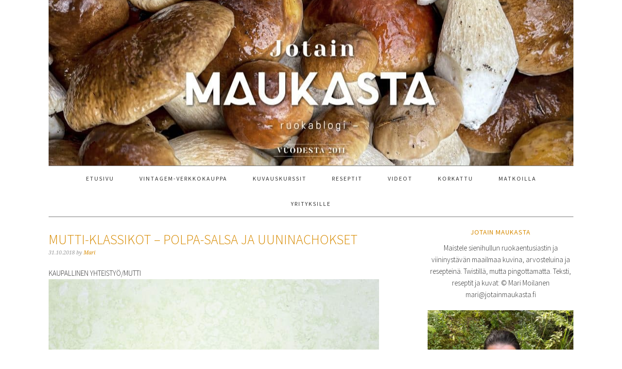

--- FILE ---
content_type: text/html; charset=UTF-8
request_url: https://www.jotainmaukasta.fi/tag/mutti-klassikot/
body_size: 21069
content:
<!DOCTYPE html>
<html lang="fi">
<head >
<meta charset="UTF-8" />
<meta name="viewport" content="width=device-width, initial-scale=1" />
<meta name='robots' content='index, follow, max-image-preview:large, max-snippet:-1, max-video-preview:-1' />
<script type="text/javascript" id="wpp-js" src="https://www.jotainmaukasta.fi/wp-content/plugins/wordpress-popular-posts/assets/js/wpp.min.js" data-sampling="0" data-sampling-rate="100" data-api-url="https://www.jotainmaukasta.fi/wp-json/wordpress-popular-posts" data-post-id="0" data-token="68aaba26fd" data-lang="0" data-debug="0"></script>

	<!-- This site is optimized with the Yoast SEO plugin v23.4 - https://yoast.com/wordpress/plugins/seo/ -->
	<title>mutti klassikot Archives - Jotain maukasta</title>
	<link rel="canonical" href="https://www.jotainmaukasta.fi/tag/mutti-klassikot/" />
	<meta property="og:locale" content="fi_FI" />
	<meta property="og:type" content="article" />
	<meta property="og:title" content="mutti klassikot Archives - Jotain maukasta" />
	<meta property="og:url" content="https://www.jotainmaukasta.fi/tag/mutti-klassikot/" />
	<meta property="og:site_name" content="Jotain maukasta" />
	<meta name="twitter:card" content="summary_large_image" />
	<meta name="twitter:site" content="@Jotainmaukasta" />
	<script type="application/ld+json" class="yoast-schema-graph">{"@context":"https://schema.org","@graph":[{"@type":"CollectionPage","@id":"https://www.jotainmaukasta.fi/tag/mutti-klassikot/","url":"https://www.jotainmaukasta.fi/tag/mutti-klassikot/","name":"mutti klassikot Archives - Jotain maukasta","isPartOf":{"@id":"https://www.jotainmaukasta.fi/#website"},"primaryImageOfPage":{"@id":"https://www.jotainmaukasta.fi/tag/mutti-klassikot/#primaryimage"},"image":{"@id":"https://www.jotainmaukasta.fi/tag/mutti-klassikot/#primaryimage"},"thumbnailUrl":"https://www.jotainmaukasta.fi/wp-content/uploads/2018/10/Polpa-salsa-ja-uuninachokset-Mari-Moilanen-5.jpg","breadcrumb":{"@id":"https://www.jotainmaukasta.fi/tag/mutti-klassikot/#breadcrumb"},"inLanguage":"fi"},{"@type":"ImageObject","inLanguage":"fi","@id":"https://www.jotainmaukasta.fi/tag/mutti-klassikot/#primaryimage","url":"https://www.jotainmaukasta.fi/wp-content/uploads/2018/10/Polpa-salsa-ja-uuninachokset-Mari-Moilanen-5.jpg","contentUrl":"https://www.jotainmaukasta.fi/wp-content/uploads/2018/10/Polpa-salsa-ja-uuninachokset-Mari-Moilanen-5.jpg","width":680,"height":952,"caption":"itse tehty salsa, polpa-salsa, tomaatti-ananassalsa ja uuninachokset"},{"@type":"BreadcrumbList","@id":"https://www.jotainmaukasta.fi/tag/mutti-klassikot/#breadcrumb","itemListElement":[{"@type":"ListItem","position":1,"name":"Etusivu","item":"https://www.jotainmaukasta.fi/"},{"@type":"ListItem","position":2,"name":"mutti klassikot"}]},{"@type":"WebSite","@id":"https://www.jotainmaukasta.fi/#website","url":"https://www.jotainmaukasta.fi/","name":"Jotain maukasta","description":"ruokablogi","publisher":{"@id":"https://www.jotainmaukasta.fi/#organization"},"potentialAction":[{"@type":"SearchAction","target":{"@type":"EntryPoint","urlTemplate":"https://www.jotainmaukasta.fi/?s={search_term_string}"},"query-input":{"@type":"PropertyValueSpecification","valueRequired":true,"valueName":"search_term_string"}}],"inLanguage":"fi"},{"@type":"Organization","@id":"https://www.jotainmaukasta.fi/#organization","name":"Jotain maukasta","url":"https://www.jotainmaukasta.fi/","logo":{"@type":"ImageObject","inLanguage":"fi","@id":"https://www.jotainmaukasta.fi/#/schema/logo/image/","url":"https://www.jotainmaukasta.fi/wp-content/uploads/2013/01/Blogi_logo-pieni.png","contentUrl":"https://www.jotainmaukasta.fi/wp-content/uploads/2013/01/Blogi_logo-pieni.png","width":238,"height":337,"caption":"Jotain maukasta"},"image":{"@id":"https://www.jotainmaukasta.fi/#/schema/logo/image/"},"sameAs":["https://www.facebook.com/pages/Jotain-maukasta/286570568021674","https://x.com/Jotainmaukasta","https://instagram.com/jotainmaukasta","https://www.linkedin.com/in/marimoilanen","https://www.pinterest.com/jotainmaukasta/"]}]}</script>
	<!-- / Yoast SEO plugin. -->


<link rel='dns-prefetch' href='//stats.wp.com' />
<link rel='dns-prefetch' href='//fonts.googleapis.com' />
<link rel='dns-prefetch' href='//v0.wordpress.com' />
<link rel='dns-prefetch' href='//jetpack.wordpress.com' />
<link rel='dns-prefetch' href='//s0.wp.com' />
<link rel='dns-prefetch' href='//public-api.wordpress.com' />
<link rel='dns-prefetch' href='//0.gravatar.com' />
<link rel='dns-prefetch' href='//1.gravatar.com' />
<link rel='dns-prefetch' href='//2.gravatar.com' />
<link rel="alternate" type="application/rss+xml" title="Jotain maukasta &raquo; syöte" href="https://www.jotainmaukasta.fi/feed/" />
<link rel="alternate" type="application/rss+xml" title="Jotain maukasta &raquo; kommenttien syöte" href="https://www.jotainmaukasta.fi/comments/feed/" />
<link rel="alternate" type="application/rss+xml" title="Jotain maukasta &raquo; mutti klassikot avainsanan RSS-syöte" href="https://www.jotainmaukasta.fi/tag/mutti-klassikot/feed/" />
<style id='wp-img-auto-sizes-contain-inline-css' type='text/css'>
img:is([sizes=auto i],[sizes^="auto," i]){contain-intrinsic-size:3000px 1500px}
/*# sourceURL=wp-img-auto-sizes-contain-inline-css */
</style>
<link rel='stylesheet' id='foodie-pro-theme-css' href='https://www.jotainmaukasta.fi/wp-content/themes/foodiepro/style.css?ver=2.1.3' type='text/css' media='all' />
<style id='foodie-pro-theme-inline-css' type='text/css'>
body{font-family:"Source Sans Pro","Helvetica Neue",sans-serif;}input, select, textarea, .wp-caption-text, .site-description, .entry-meta, .post-info, .post-meta{font-family:"Droid Serif","Helvetica Neue",sans-serif;}h1, h2, h3, h4, h5, h6, .site-title, .entry-title, .widgettitle{font-family:"Source Sans Pro","Helvetica Neue",sans-serif;}
/*# sourceURL=foodie-pro-theme-inline-css */
</style>
<style id='wp-emoji-styles-inline-css' type='text/css'>

	img.wp-smiley, img.emoji {
		display: inline !important;
		border: none !important;
		box-shadow: none !important;
		height: 1em !important;
		width: 1em !important;
		margin: 0 0.07em !important;
		vertical-align: -0.1em !important;
		background: none !important;
		padding: 0 !important;
	}
/*# sourceURL=wp-emoji-styles-inline-css */
</style>
<style id='wp-block-library-inline-css' type='text/css'>
:root{--wp-block-synced-color:#7a00df;--wp-block-synced-color--rgb:122,0,223;--wp-bound-block-color:var(--wp-block-synced-color);--wp-editor-canvas-background:#ddd;--wp-admin-theme-color:#007cba;--wp-admin-theme-color--rgb:0,124,186;--wp-admin-theme-color-darker-10:#006ba1;--wp-admin-theme-color-darker-10--rgb:0,107,160.5;--wp-admin-theme-color-darker-20:#005a87;--wp-admin-theme-color-darker-20--rgb:0,90,135;--wp-admin-border-width-focus:2px}@media (min-resolution:192dpi){:root{--wp-admin-border-width-focus:1.5px}}.wp-element-button{cursor:pointer}:root .has-very-light-gray-background-color{background-color:#eee}:root .has-very-dark-gray-background-color{background-color:#313131}:root .has-very-light-gray-color{color:#eee}:root .has-very-dark-gray-color{color:#313131}:root .has-vivid-green-cyan-to-vivid-cyan-blue-gradient-background{background:linear-gradient(135deg,#00d084,#0693e3)}:root .has-purple-crush-gradient-background{background:linear-gradient(135deg,#34e2e4,#4721fb 50%,#ab1dfe)}:root .has-hazy-dawn-gradient-background{background:linear-gradient(135deg,#faaca8,#dad0ec)}:root .has-subdued-olive-gradient-background{background:linear-gradient(135deg,#fafae1,#67a671)}:root .has-atomic-cream-gradient-background{background:linear-gradient(135deg,#fdd79a,#004a59)}:root .has-nightshade-gradient-background{background:linear-gradient(135deg,#330968,#31cdcf)}:root .has-midnight-gradient-background{background:linear-gradient(135deg,#020381,#2874fc)}:root{--wp--preset--font-size--normal:16px;--wp--preset--font-size--huge:42px}.has-regular-font-size{font-size:1em}.has-larger-font-size{font-size:2.625em}.has-normal-font-size{font-size:var(--wp--preset--font-size--normal)}.has-huge-font-size{font-size:var(--wp--preset--font-size--huge)}.has-text-align-center{text-align:center}.has-text-align-left{text-align:left}.has-text-align-right{text-align:right}.has-fit-text{white-space:nowrap!important}#end-resizable-editor-section{display:none}.aligncenter{clear:both}.items-justified-left{justify-content:flex-start}.items-justified-center{justify-content:center}.items-justified-right{justify-content:flex-end}.items-justified-space-between{justify-content:space-between}.screen-reader-text{border:0;clip-path:inset(50%);height:1px;margin:-1px;overflow:hidden;padding:0;position:absolute;width:1px;word-wrap:normal!important}.screen-reader-text:focus{background-color:#ddd;clip-path:none;color:#444;display:block;font-size:1em;height:auto;left:5px;line-height:normal;padding:15px 23px 14px;text-decoration:none;top:5px;width:auto;z-index:100000}html :where(.has-border-color){border-style:solid}html :where([style*=border-top-color]){border-top-style:solid}html :where([style*=border-right-color]){border-right-style:solid}html :where([style*=border-bottom-color]){border-bottom-style:solid}html :where([style*=border-left-color]){border-left-style:solid}html :where([style*=border-width]){border-style:solid}html :where([style*=border-top-width]){border-top-style:solid}html :where([style*=border-right-width]){border-right-style:solid}html :where([style*=border-bottom-width]){border-bottom-style:solid}html :where([style*=border-left-width]){border-left-style:solid}html :where(img[class*=wp-image-]){height:auto;max-width:100%}:where(figure){margin:0 0 1em}html :where(.is-position-sticky){--wp-admin--admin-bar--position-offset:var(--wp-admin--admin-bar--height,0px)}@media screen and (max-width:600px){html :where(.is-position-sticky){--wp-admin--admin-bar--position-offset:0px}}

/*# sourceURL=wp-block-library-inline-css */
</style><style id='global-styles-inline-css' type='text/css'>
:root{--wp--preset--aspect-ratio--square: 1;--wp--preset--aspect-ratio--4-3: 4/3;--wp--preset--aspect-ratio--3-4: 3/4;--wp--preset--aspect-ratio--3-2: 3/2;--wp--preset--aspect-ratio--2-3: 2/3;--wp--preset--aspect-ratio--16-9: 16/9;--wp--preset--aspect-ratio--9-16: 9/16;--wp--preset--color--black: #000000;--wp--preset--color--cyan-bluish-gray: #abb8c3;--wp--preset--color--white: #ffffff;--wp--preset--color--pale-pink: #f78da7;--wp--preset--color--vivid-red: #cf2e2e;--wp--preset--color--luminous-vivid-orange: #ff6900;--wp--preset--color--luminous-vivid-amber: #fcb900;--wp--preset--color--light-green-cyan: #7bdcb5;--wp--preset--color--vivid-green-cyan: #00d084;--wp--preset--color--pale-cyan-blue: #8ed1fc;--wp--preset--color--vivid-cyan-blue: #0693e3;--wp--preset--color--vivid-purple: #9b51e0;--wp--preset--gradient--vivid-cyan-blue-to-vivid-purple: linear-gradient(135deg,rgb(6,147,227) 0%,rgb(155,81,224) 100%);--wp--preset--gradient--light-green-cyan-to-vivid-green-cyan: linear-gradient(135deg,rgb(122,220,180) 0%,rgb(0,208,130) 100%);--wp--preset--gradient--luminous-vivid-amber-to-luminous-vivid-orange: linear-gradient(135deg,rgb(252,185,0) 0%,rgb(255,105,0) 100%);--wp--preset--gradient--luminous-vivid-orange-to-vivid-red: linear-gradient(135deg,rgb(255,105,0) 0%,rgb(207,46,46) 100%);--wp--preset--gradient--very-light-gray-to-cyan-bluish-gray: linear-gradient(135deg,rgb(238,238,238) 0%,rgb(169,184,195) 100%);--wp--preset--gradient--cool-to-warm-spectrum: linear-gradient(135deg,rgb(74,234,220) 0%,rgb(151,120,209) 20%,rgb(207,42,186) 40%,rgb(238,44,130) 60%,rgb(251,105,98) 80%,rgb(254,248,76) 100%);--wp--preset--gradient--blush-light-purple: linear-gradient(135deg,rgb(255,206,236) 0%,rgb(152,150,240) 100%);--wp--preset--gradient--blush-bordeaux: linear-gradient(135deg,rgb(254,205,165) 0%,rgb(254,45,45) 50%,rgb(107,0,62) 100%);--wp--preset--gradient--luminous-dusk: linear-gradient(135deg,rgb(255,203,112) 0%,rgb(199,81,192) 50%,rgb(65,88,208) 100%);--wp--preset--gradient--pale-ocean: linear-gradient(135deg,rgb(255,245,203) 0%,rgb(182,227,212) 50%,rgb(51,167,181) 100%);--wp--preset--gradient--electric-grass: linear-gradient(135deg,rgb(202,248,128) 0%,rgb(113,206,126) 100%);--wp--preset--gradient--midnight: linear-gradient(135deg,rgb(2,3,129) 0%,rgb(40,116,252) 100%);--wp--preset--font-size--small: 13px;--wp--preset--font-size--medium: 20px;--wp--preset--font-size--large: 36px;--wp--preset--font-size--x-large: 42px;--wp--preset--spacing--20: 0.44rem;--wp--preset--spacing--30: 0.67rem;--wp--preset--spacing--40: 1rem;--wp--preset--spacing--50: 1.5rem;--wp--preset--spacing--60: 2.25rem;--wp--preset--spacing--70: 3.38rem;--wp--preset--spacing--80: 5.06rem;--wp--preset--shadow--natural: 6px 6px 9px rgba(0, 0, 0, 0.2);--wp--preset--shadow--deep: 12px 12px 50px rgba(0, 0, 0, 0.4);--wp--preset--shadow--sharp: 6px 6px 0px rgba(0, 0, 0, 0.2);--wp--preset--shadow--outlined: 6px 6px 0px -3px rgb(255, 255, 255), 6px 6px rgb(0, 0, 0);--wp--preset--shadow--crisp: 6px 6px 0px rgb(0, 0, 0);}:where(.is-layout-flex){gap: 0.5em;}:where(.is-layout-grid){gap: 0.5em;}body .is-layout-flex{display: flex;}.is-layout-flex{flex-wrap: wrap;align-items: center;}.is-layout-flex > :is(*, div){margin: 0;}body .is-layout-grid{display: grid;}.is-layout-grid > :is(*, div){margin: 0;}:where(.wp-block-columns.is-layout-flex){gap: 2em;}:where(.wp-block-columns.is-layout-grid){gap: 2em;}:where(.wp-block-post-template.is-layout-flex){gap: 1.25em;}:where(.wp-block-post-template.is-layout-grid){gap: 1.25em;}.has-black-color{color: var(--wp--preset--color--black) !important;}.has-cyan-bluish-gray-color{color: var(--wp--preset--color--cyan-bluish-gray) !important;}.has-white-color{color: var(--wp--preset--color--white) !important;}.has-pale-pink-color{color: var(--wp--preset--color--pale-pink) !important;}.has-vivid-red-color{color: var(--wp--preset--color--vivid-red) !important;}.has-luminous-vivid-orange-color{color: var(--wp--preset--color--luminous-vivid-orange) !important;}.has-luminous-vivid-amber-color{color: var(--wp--preset--color--luminous-vivid-amber) !important;}.has-light-green-cyan-color{color: var(--wp--preset--color--light-green-cyan) !important;}.has-vivid-green-cyan-color{color: var(--wp--preset--color--vivid-green-cyan) !important;}.has-pale-cyan-blue-color{color: var(--wp--preset--color--pale-cyan-blue) !important;}.has-vivid-cyan-blue-color{color: var(--wp--preset--color--vivid-cyan-blue) !important;}.has-vivid-purple-color{color: var(--wp--preset--color--vivid-purple) !important;}.has-black-background-color{background-color: var(--wp--preset--color--black) !important;}.has-cyan-bluish-gray-background-color{background-color: var(--wp--preset--color--cyan-bluish-gray) !important;}.has-white-background-color{background-color: var(--wp--preset--color--white) !important;}.has-pale-pink-background-color{background-color: var(--wp--preset--color--pale-pink) !important;}.has-vivid-red-background-color{background-color: var(--wp--preset--color--vivid-red) !important;}.has-luminous-vivid-orange-background-color{background-color: var(--wp--preset--color--luminous-vivid-orange) !important;}.has-luminous-vivid-amber-background-color{background-color: var(--wp--preset--color--luminous-vivid-amber) !important;}.has-light-green-cyan-background-color{background-color: var(--wp--preset--color--light-green-cyan) !important;}.has-vivid-green-cyan-background-color{background-color: var(--wp--preset--color--vivid-green-cyan) !important;}.has-pale-cyan-blue-background-color{background-color: var(--wp--preset--color--pale-cyan-blue) !important;}.has-vivid-cyan-blue-background-color{background-color: var(--wp--preset--color--vivid-cyan-blue) !important;}.has-vivid-purple-background-color{background-color: var(--wp--preset--color--vivid-purple) !important;}.has-black-border-color{border-color: var(--wp--preset--color--black) !important;}.has-cyan-bluish-gray-border-color{border-color: var(--wp--preset--color--cyan-bluish-gray) !important;}.has-white-border-color{border-color: var(--wp--preset--color--white) !important;}.has-pale-pink-border-color{border-color: var(--wp--preset--color--pale-pink) !important;}.has-vivid-red-border-color{border-color: var(--wp--preset--color--vivid-red) !important;}.has-luminous-vivid-orange-border-color{border-color: var(--wp--preset--color--luminous-vivid-orange) !important;}.has-luminous-vivid-amber-border-color{border-color: var(--wp--preset--color--luminous-vivid-amber) !important;}.has-light-green-cyan-border-color{border-color: var(--wp--preset--color--light-green-cyan) !important;}.has-vivid-green-cyan-border-color{border-color: var(--wp--preset--color--vivid-green-cyan) !important;}.has-pale-cyan-blue-border-color{border-color: var(--wp--preset--color--pale-cyan-blue) !important;}.has-vivid-cyan-blue-border-color{border-color: var(--wp--preset--color--vivid-cyan-blue) !important;}.has-vivid-purple-border-color{border-color: var(--wp--preset--color--vivid-purple) !important;}.has-vivid-cyan-blue-to-vivid-purple-gradient-background{background: var(--wp--preset--gradient--vivid-cyan-blue-to-vivid-purple) !important;}.has-light-green-cyan-to-vivid-green-cyan-gradient-background{background: var(--wp--preset--gradient--light-green-cyan-to-vivid-green-cyan) !important;}.has-luminous-vivid-amber-to-luminous-vivid-orange-gradient-background{background: var(--wp--preset--gradient--luminous-vivid-amber-to-luminous-vivid-orange) !important;}.has-luminous-vivid-orange-to-vivid-red-gradient-background{background: var(--wp--preset--gradient--luminous-vivid-orange-to-vivid-red) !important;}.has-very-light-gray-to-cyan-bluish-gray-gradient-background{background: var(--wp--preset--gradient--very-light-gray-to-cyan-bluish-gray) !important;}.has-cool-to-warm-spectrum-gradient-background{background: var(--wp--preset--gradient--cool-to-warm-spectrum) !important;}.has-blush-light-purple-gradient-background{background: var(--wp--preset--gradient--blush-light-purple) !important;}.has-blush-bordeaux-gradient-background{background: var(--wp--preset--gradient--blush-bordeaux) !important;}.has-luminous-dusk-gradient-background{background: var(--wp--preset--gradient--luminous-dusk) !important;}.has-pale-ocean-gradient-background{background: var(--wp--preset--gradient--pale-ocean) !important;}.has-electric-grass-gradient-background{background: var(--wp--preset--gradient--electric-grass) !important;}.has-midnight-gradient-background{background: var(--wp--preset--gradient--midnight) !important;}.has-small-font-size{font-size: var(--wp--preset--font-size--small) !important;}.has-medium-font-size{font-size: var(--wp--preset--font-size--medium) !important;}.has-large-font-size{font-size: var(--wp--preset--font-size--large) !important;}.has-x-large-font-size{font-size: var(--wp--preset--font-size--x-large) !important;}
/*# sourceURL=global-styles-inline-css */
</style>

<style id='classic-theme-styles-inline-css' type='text/css'>
/*! This file is auto-generated */
.wp-block-button__link{color:#fff;background-color:#32373c;border-radius:9999px;box-shadow:none;text-decoration:none;padding:calc(.667em + 2px) calc(1.333em + 2px);font-size:1.125em}.wp-block-file__button{background:#32373c;color:#fff;text-decoration:none}
/*# sourceURL=/wp-includes/css/classic-themes.min.css */
</style>
<link rel='stylesheet' id='yumprint-recipe-theme-layout-css' href='https://www.jotainmaukasta.fi/wp-content/plugins/recipe-card/css/layout.css?ver=c7d1263a8121b88766c65aa85bf75981' type='text/css' media='all' />
<link rel='stylesheet' id='wordpress-popular-posts-css-css' href='https://www.jotainmaukasta.fi/wp-content/plugins/wordpress-popular-posts/assets/css/wpp.css?ver=7.0.1' type='text/css' media='all' />
<link rel='stylesheet' id='google-fonts-css' href='//fonts.googleapis.com/css?family=Source+Sans+Pro%3Aregular%2Citalic%2C700%2C200%2C300%2C300italic%2C900%7CDroid+Serif%3Aregular%2Citalic%2C700%26subset%3Dlatin%2C&#038;ver=2.1.3' type='text/css' media='all' />
<link rel='stylesheet' id='jetpack_css-css' href='https://www.jotainmaukasta.fi/wp-content/plugins/jetpack/css/jetpack.css?ver=13.8.1' type='text/css' media='all' />
<script type="text/javascript" src="https://www.jotainmaukasta.fi/wp-includes/js/jquery/jquery.min.js?ver=3.7.1" id="jquery-core-js"></script>
<script type="text/javascript" src="https://www.jotainmaukasta.fi/wp-includes/js/jquery/jquery-migrate.min.js?ver=3.4.1" id="jquery-migrate-js"></script>
<script type="text/javascript" src="https://www.jotainmaukasta.fi/wp-content/plugins/recipe-card/js/post.js?ver=c7d1263a8121b88766c65aa85bf75981" id="yumprint-recipe-post-js"></script>
<link rel="https://api.w.org/" href="https://www.jotainmaukasta.fi/wp-json/" /><link rel="alternate" title="JSON" type="application/json" href="https://www.jotainmaukasta.fi/wp-json/wp/v2/tags/5009" />		<script type="text/javascript" async defer data-pin-color="" 
					 data-pin-height="28"  data-pin-hover="true" src="https://www.jotainmaukasta.fi/wp-content/plugins/pinterest-pin-it-button-on-image-hover-and-post/js/pinit.js"></script>
		<script type="text/javascript">
	window.yumprintRecipePlugin = "https://www.jotainmaukasta.fi/wp-content/plugins/recipe-card";
	window.yumprintRecipeAjaxUrl = "https://www.jotainmaukasta.fi/wp-admin/admin-ajax.php";
	window.yumprintRecipeUrl = "https://www.jotainmaukasta.fi/";
</script><!--[if lte IE 8]>
<script type="text/javascript">
    window.yumprintRecipeDisabled = true;
</script>
<![endif]-->
<style type="text/css">	@import url(https://fonts.googleapis.com/css?family=Nothing+You+Could+Do|Open+Sans|Rock+Salt);    .blog-yumprint-recipe .blog-yumprint-recipe-title {
    	color: #ea5c19;
    }
    .blog-yumprint-recipe .blog-yumprint-subheader, .blog-yumprint-recipe .blog-yumprint-infobar-section-title, .blog-yumprint-recipe .blog-yumprint-infobox-section-title, .blog-yumprint-nutrition-section-title {
        color: #D97218;
    }
    .blog-yumprint-recipe .blog-yumprint-save, .blog-yumprint-recipe .blog-yumprint-header .blog-yumprint-save a {
    	background-color: #EA5C19;
    	color: #ffffff !important;
    }
    .blog-yumprint-recipe .blog-yumprint-save:hover, .blog-yumprint-recipe .blog-yumprint-header .blog-yumprint-save:hover a {
    	background-color: #ea8453;
    }
    .blog-yumprint-recipe .blog-yumprint-adapted-link, .blog-yumprint-nutrition-more, .blog-yumprint-report-error {
        color: #EA5C19;
    }
    .blog-yumprint-recipe .blog-yumprint-infobar-section-data, .blog-yumprint-recipe .blog-yumprint-infobox-section-data, .blog-yumprint-recipe .blog-yumprint-adapted, .blog-yumprint-recipe .blog-yumprint-author, .blog-yumprint-recipe .blog-yumprint-serves, .blog-yumprint-nutrition-section-data {
        color: #B5B5B5;
    }
    .blog-yumprint-recipe .blog-yumprint-recipe-summary, .blog-yumprint-recipe .blog-yumprint-ingredient-item, .blog-yumprint-recipe .blog-yumprint-method-item, .blog-yumprint-recipe .blog-yumprint-note-item, .blog-yumprint-write-review, .blog-yumprint-nutrition-box {
        color: #000000;
    }
    .blog-yumprint-write-review:hover, .blog-yumprint-nutrition-more:hover, .blog-yumprint-recipe .blog-yumprint-adapted-link:hover {
        color: #ea8453;
    }
    .blog-yumprint-recipe .blog-yumprint-nutrition-bar:hover .blog-yumprint-nutrition-section-title {
        color: #f37f1b;
    }
    .blog-yumprint-recipe .blog-yumprint-nutrition-bar:hover .blog-yumprint-nutrition-section-data {
        color: #cfcfcf;
    }

    .blog-yumprint-recipe .blog-yumprint-print {
    	background-color: #B5B5B5;
    	color: #ffffff;
    }
    .blog-yumprint-recipe .blog-yumprint-print:hover {
    	background-color: #cfcfcf;
    }
    .blog-yumprint-recipe {
    	background-color: white;
    	border-color: rgb(220, 220, 220);
    	border-style: solid;
    	border-width: 1px;
    	border-radius: 30px;
    }
    .blog-yumprint-recipe .blog-yumprint-recipe-contents {
    	border-top-color: rgb(220, 220, 220);
    	border-top-width: 1px;
    	border-top-style: solid;
    }
    .blog-yumprint-recipe .blog-yumprint-info-bar, .blog-yumprint-recipe .blog-yumprint-nutrition-bar, .blog-yumprint-nutrition-border {
    	border-top-color: rgb(220, 220, 220);
    	border-top-width: 1px;
    	border-top-style: solid;
    }
    .blog-yumprint-nutrition-line, .blog-yumprint-nutrition-thick-line, .blog-yumprint-nutrition-very-thick-line {
    	border-top-color: rgb(220, 220, 220);
    }
    .blog-yumprint-recipe .blog-yumprint-info-box, .blog-yumprint-nutrition-box {
    	background-color: white;
    	border-color: rgb(220, 220, 220);
    	border-style: solid;
    	border-width: 1px;
    	border-radius: 15px;
    }
    .blog-yumprint-recipe .blog-yumprint-recipe-title {
		font-family: Nothing You Could Do, Helvetica Neue, Helvetica, Tahoma, Sans Serif, Sans;
		font-size: 30px;
		font-weight: bold;
		font-style: normal;
		text-transform: none;
		text-decoration: none;
    }
    .blog-yumprint-recipe .blog-yumprint-subheader {
		font-family: Nothing You Could Do, Helvetica Neue, Helvetica, Tahoma, Sans Serif, Sans;
		font-size: 18px;
		font-weight: normal;
		font-style: normal;
		text-transform: none;
		text-decoration: none;
    }
    .blog-yumprint-recipe .blog-yumprint-recipe-summary, .blog-yumprint-recipe .blog-yumprint-ingredients, .blog-yumprint-recipe .blog-yumprint-methods, .blog-yumprint-recipe .blog-yumprint-notes, .blog-yumprint-write-review, .blog-yumprint-nutrition-box {
		font-family: Open Sans, Helvetica Neue, Helvetica, Tahoma, Sans Serif, Sans;
		font-size: 14px;
		font-weight: normal;
		font-style: normal;
		text-transform: none;
		text-decoration: none;
    }
    .blog-yumprint-recipe .blog-yumprint-info-bar, .blog-yumprint-recipe .blog-yumprint-info-box, .blog-yumprint-recipe .blog-yumprint-adapted, .blog-yumprint-recipe .blog-yumprint-author, .blog-yumprint-recipe .blog-yumprint-serves, .blog-yumprint-recipe .blog-yumprint-infobar-section-title, .blog-yumprint-recipe .blog-yumprint-infobox-section-title,.blog-yumprint-recipe .blog-yumprint-nutrition-bar, .blog-yumprint-nutrition-section-title, .blog-yumprint-nutrition-more {
		font-family: Open Sans, Helvetica Neue, Helvetica, Tahoma, Sans Serif, Sans;
		font-size: 14px;
		font-weight: normal;
		font-style: normal;
		text-transform: none;
		text-decoration: none;
    }
    .blog-yumprint-recipe .blog-yumprint-action {
		font-family: Rock Salt, Helvetica Neue, Helvetica, Tahoma, Sans Serif, Sans;
		font-size: 11px;
		font-weight: bold;
		font-style: normal;
		text-transform: none;
		text-decoration: none;
    }    </style>	<style>img#wpstats{display:none}</style>
		            <style id="wpp-loading-animation-styles">@-webkit-keyframes bgslide{from{background-position-x:0}to{background-position-x:-200%}}@keyframes bgslide{from{background-position-x:0}to{background-position-x:-200%}}.wpp-widget-block-placeholder,.wpp-shortcode-placeholder{margin:0 auto;width:60px;height:3px;background:#dd3737;background:linear-gradient(90deg,#dd3737 0%,#571313 10%,#dd3737 100%);background-size:200% auto;border-radius:3px;-webkit-animation:bgslide 1s infinite linear;animation:bgslide 1s infinite linear}</style>
            <link rel="icon" href="https://www.jotainmaukasta.fi/wp-content/themes/foodiepro/images/favicon.ico" />
<link rel="pingback" href="https://www.jotainmaukasta.fi/xmlrpc.php" />
<!-- Global site tag (gtag.js) - Google Analytics -->
<script async src="https://www.googletagmanager.com/gtag/js?id=G-FLP69S0SFK"></script>
<script>
  window.dataLayer = window.dataLayer || [];
  function gtag(){dataLayer.push(arguments);}
  gtag('js', new Date());

  gtag('config', 'G-FLP69S0SFK');
</script><style type="text/css">.site-header { background: url(https://www.jotainmaukasta.fi/wp-content/uploads/2021/09/cropped-Jotain_Maukasta_bannerit_11v.jpg) no-repeat !important; }</style>
		<style type="text/css" id="wp-custom-css">
			/*
Voit kirjoittaa oman CSS-koodisi tähän.

Napsauta ohjepainiketta yllä saadaksesi lisätietoja.
*/

.content { float:left; }
.sidebar-secondary { display:none; }		</style>
		
<link rel='stylesheet' id='genericons-css' href='https://www.jotainmaukasta.fi/wp-content/plugins/jetpack/_inc/genericons/genericons/genericons.css?ver=3.1' type='text/css' media='all' />
</head>
<body data-rsssl=1 class="archive tag tag-mutti-klassikot tag-5009 wp-theme-genesis wp-child-theme-foodiepro custom-header header-image header-full-width content-sidebar genesis-breadcrumbs-hidden genesis-footer-widgets-hidden foodie-pro">
<div class="site-container"><header class="site-header"><div class="wrap"><div class="title-area"><p class="site-title"><a href="https://www.jotainmaukasta.fi/">Jotain maukasta</a></p><p class="site-description">ruokablogi</p></div></div></header><nav class="nav-primary" aria-label="Pää"><div class="wrap"><ul id="menu-etusivun-valikko" class="menu genesis-nav-menu menu-primary"><li id="menu-item-10358" class="menu-item menu-item-type-custom menu-item-object-custom menu-item-10358"><a href="/"><span >Etusivu</span></a></li>
<li id="menu-item-10359" class="menu-item menu-item-type-post_type menu-item-object-page menu-item-10359"><a href="https://www.jotainmaukasta.fi/jotain-maukasta-blogin-mari-moilanen/"><span >Vintagem-verkkokauppa</span></a></li>
<li id="menu-item-14760" class="menu-item menu-item-type-post_type menu-item-object-page menu-item-14760"><a href="https://www.jotainmaukasta.fi/ruokakuvauskurssit/"><span >Kuvauskurssit</span></a></li>
<li id="menu-item-14696" class="menu-item menu-item-type-post_type menu-item-object-page menu-item-14696"><a href="https://www.jotainmaukasta.fi/reseptit/"><span >Reseptit</span></a></li>
<li id="menu-item-14717" class="menu-item menu-item-type-custom menu-item-object-custom menu-item-14717"><a href="/video/"><span >Videot</span></a></li>
<li id="menu-item-14735" class="menu-item menu-item-type-post_type menu-item-object-page menu-item-14735"><a href="https://www.jotainmaukasta.fi/korkattu-2/"><span >Korkattu</span></a></li>
<li id="menu-item-14720" class="menu-item menu-item-type-taxonomy menu-item-object-category menu-item-has-children menu-item-14720"><a href="https://www.jotainmaukasta.fi/category/matkoilla/"><span >Matkoilla</span></a>
<ul class="sub-menu">
	<li id="menu-item-18779" class="menu-item menu-item-type-post_type menu-item-object-page menu-item-18779"><a href="https://www.jotainmaukasta.fi/matkoilla/viinimatkat/"><span >Viinimatkat</span></a></li>
	<li id="menu-item-14745" class="menu-item menu-item-type-post_type menu-item-object-page menu-item-14745"><a href="https://www.jotainmaukasta.fi/matkoilla/makumatkalla-alsacen-viinireitilla/"><span >Alsace</span></a></li>
	<li id="menu-item-14722" class="menu-item menu-item-type-post_type menu-item-object-page menu-item-14722"><a href="https://www.jotainmaukasta.fi/matkoilla/barcelona/"><span >Barcelona</span></a></li>
	<li id="menu-item-14750" class="menu-item menu-item-type-post_type menu-item-object-page menu-item-14750"><a href="https://www.jotainmaukasta.fi/matkoilla/cadiz/"><span >Cadiz</span></a></li>
	<li id="menu-item-14746" class="menu-item menu-item-type-post_type menu-item-object-page menu-item-14746"><a href="https://www.jotainmaukasta.fi/matkoilla/costa-brava/"><span >Costa Brava</span></a></li>
	<li id="menu-item-16656" class="menu-item menu-item-type-post_type menu-item-object-page menu-item-16656"><a href="https://www.jotainmaukasta.fi/matkoilla/egypti/"><span >Egypti</span></a></li>
	<li id="menu-item-16653" class="menu-item menu-item-type-post_type menu-item-object-page menu-item-16653"><a href="https://www.jotainmaukasta.fi/matkoilla/koopenhamina/"><span >Kööpenhamina</span></a></li>
	<li id="menu-item-16649" class="menu-item menu-item-type-post_type menu-item-object-page menu-item-16649"><a href="https://www.jotainmaukasta.fi/matkoilla/madrid/"><span >Madrid</span></a></li>
	<li id="menu-item-14744" class="menu-item menu-item-type-post_type menu-item-object-page menu-item-14744"><a href="https://www.jotainmaukasta.fi/matkoilla/penedes/"><span >Penedès</span></a></li>
	<li id="menu-item-17078" class="menu-item menu-item-type-post_type menu-item-object-page menu-item-17078"><a href="https://www.jotainmaukasta.fi/matkoilla/pohjois-espanja/"><span >Pohjois-Espanja</span></a></li>
	<li id="menu-item-14747" class="menu-item menu-item-type-post_type menu-item-object-page menu-item-14747"><a href="https://www.jotainmaukasta.fi/matkoilla/piemonte/"><span >Piemonte</span></a></li>
	<li id="menu-item-21551" class="menu-item menu-item-type-custom menu-item-object-custom menu-item-21551"><a href="https://www.jotainmaukasta.fi/2017/04/24/siracusa/"><span >Sisilia</span></a></li>
	<li id="menu-item-21554" class="menu-item menu-item-type-custom menu-item-object-custom menu-item-21554"><a href="https://www.jotainmaukasta.fi/tag/tukholman-ravintolat/"><span >Tukholman ravintolat</span></a></li>
</ul>
</li>
<li id="menu-item-10362" class="menu-item menu-item-type-post_type menu-item-object-page menu-item-has-children menu-item-10362"><a href="https://www.jotainmaukasta.fi/yrityksille/"><span >Yrityksille</span></a>
<ul class="sub-menu">
	<li id="menu-item-14751" class="menu-item menu-item-type-post_type menu-item-object-page menu-item-14751"><a href="https://www.jotainmaukasta.fi/yrityksille/jotain-maukasta/"><span >Jotain maukasta</span></a></li>
	<li id="menu-item-27323" class="menu-item menu-item-type-post_type menu-item-object-page menu-item-27323"><a href="https://www.jotainmaukasta.fi/yrityksille/tietosuojaseloste/"><span >Tietosuojaseloste</span></a></li>
</ul>
</li>
</ul></div></nav><div class="site-inner"><div class="content-sidebar-wrap"><main class="content"><article class="post-22860 post type-post status-publish format-standard has-post-thumbnail category-alkupalat-snaksit-ja-lisukkeet category-gluteeniton category-alkupalat category-reseptit category-sisaltoyhteistyo category-vihannekset-ja-juurekset category-yhta-juhlaa tag-ananassalsa tag-itse-tehty-salsa tag-itse-tehty-tomaattisalsa tag-mutti-klassikot tag-polpa-salsa tag-tomaatti-ananassalsa-ja-uuninachokset tag-uuninachokset entry" aria-label="Mutti-klassikot &#8211; Polpa-salsa ja uuninachokset"><header class="entry-header"><h2 class="entry-title"><a class="entry-title-link" rel="bookmark" href="https://www.jotainmaukasta.fi/2018/10/31/tomaattisalsa-ja-uuninachokset/">Mutti-klassikot &#8211; Polpa-salsa ja uuninachokset</a></h2>
<p class="entry-meta"><time class="entry-time">31.10.2018</time> by <span class="entry-author"><a href="https://www.jotainmaukasta.fi/author/marim/" class="entry-author-link" rel="author"><span class="entry-author-name">Mari</span></a></span>  </p></header><div class="entry-content"><p><span id="mutti" class="sbm-tracking sbm-tracking-start"></span>KAUPALLINEN YHTEISTYÖ/MUTTI<img decoding="async" data-attachment-id="22917" data-permalink="https://www.jotainmaukasta.fi/2018/10/31/tomaattisalsa-ja-uuninachokset/polpa-salsa-ja-uuninachokset-mari-moilanen-5/" data-orig-file="https://www.jotainmaukasta.fi/wp-content/uploads/2018/10/Polpa-salsa-ja-uuninachokset-Mari-Moilanen-5.jpg" data-orig-size="680,952" data-comments-opened="1" data-image-meta="{&quot;aperture&quot;:&quot;6.3&quot;,&quot;credit&quot;:&quot;&quot;,&quot;camera&quot;:&quot;Canon EOS 5D Mark IV&quot;,&quot;caption&quot;:&quot;&quot;,&quot;created_timestamp&quot;:&quot;1537188896&quot;,&quot;copyright&quot;:&quot;Mari Moilanen&quot;,&quot;focal_length&quot;:&quot;50&quot;,&quot;iso&quot;:&quot;160&quot;,&quot;shutter_speed&quot;:&quot;0.3&quot;,&quot;title&quot;:&quot;&quot;,&quot;orientation&quot;:&quot;0&quot;}" data-image-title="Polpa salsa ja uuninachokset Mari Moilanen-5" data-image-description="" data-image-caption="" data-medium-file="https://www.jotainmaukasta.fi/wp-content/uploads/2018/10/Polpa-salsa-ja-uuninachokset-Mari-Moilanen-5-214x300.jpg" data-large-file="https://www.jotainmaukasta.fi/wp-content/uploads/2018/10/Polpa-salsa-ja-uuninachokset-Mari-Moilanen-5.jpg" tabindex="0" role="button" class="aligncenter wp-image-22917 size-full" src="https://www.jotainmaukasta.fi/wp-content/uploads/2018/10/Polpa-salsa-ja-uuninachokset-Mari-Moilanen-5.jpg" alt="itse tehty tomaattisalsa ja uuninachokset, polpa-salsa, tomaatti-ananassalsa ja uuninachokset" width="680" height="952" srcset="https://www.jotainmaukasta.fi/wp-content/uploads/2018/10/Polpa-salsa-ja-uuninachokset-Mari-Moilanen-5.jpg 680w, https://www.jotainmaukasta.fi/wp-content/uploads/2018/10/Polpa-salsa-ja-uuninachokset-Mari-Moilanen-5-214x300.jpg 214w, https://www.jotainmaukasta.fi/wp-content/uploads/2018/10/Polpa-salsa-ja-uuninachokset-Mari-Moilanen-5-640x896.jpg 640w" sizes="(max-width: 680px) 100vw, 680px" /></p>
<p><strong><em>Jokaisella meistä on tiettyjä luottotuotteita, joita aina pitää löytyä keittiön kaapeista. Itsellänikin näitä on liuta. Liuta hyväksi testattuja, herkullisia tuotteita, joita ruoanlaitossa usein tarvitsee. Tomaattituotteista <a href="https://www.mutti-parma.com/fi/valikoimamme">Muttin klassikot</a> kansoittavat kuivakaappiani. Ja heti joku kotona ärähtää, jos Polpa on päässyt loppumaan. Koska ilman sitä ei synny pastakastikkeet, pizzatäytteet eikä tämä maittava, itse tehty tomaattisalsa eli Polpa-salsa ja uuninachokset.</em></strong></p>
<p>Tottahan toki kaikki suomalaiset tuntevat tunnetuimman klassikon, <a href="https://www.mutti-parma.com/fi/valikoimamme/polpa/polpa-hieno-tomaattimurska">Polpa hienon tomaattimurskan</a> ja todennäköisesti olet testannut myös silkkistä <a href="https://www.mutti-parma.com/fi/valikoimamme/paseerattu/paseerattu-tomaatti">paseerattua tomaattia</a>, jota lasipullossa myydään. Myös maukas <a href="https://www.mutti-parma.com/fi/valikoimamme/pyree/kaksinkertaisesti-tiivistetty-tomaattipyre">tomaattipyree</a>, se kaksi kertaa tiivistetty sekä <a href="https://www.mutti-parma.com/fi/valikoimamme/kuoritut/kuoritut-tomaatit">kuoritut tomaatit</a>, jotka löytyvät kaupasta nimellä Pelati, saattavat jo olla sinulle tuttuja.</p>
<p>Tässä yhteistyössäni Muttin kanssa teen reseptiikkaa juuri näillä heidän tunnetuimmilla klassikkotuotteillaan. Mutta ennen kuin tutkaillaan näiden tuotteiden ominaispiirteitä tarkemmin, paljastan teille uusimman tomaattireseptini.</p>
<p><img decoding="async" data-attachment-id="22920" data-permalink="https://www.jotainmaukasta.fi/2018/10/31/tomaattisalsa-ja-uuninachokset/mutti-mari-moilanen-56-2/" data-orig-file="https://www.jotainmaukasta.fi/wp-content/uploads/2018/10/Mutti-Mari-Moilanen-56-1.jpg" data-orig-size="680,850" data-comments-opened="1" data-image-meta="{&quot;aperture&quot;:&quot;5.6&quot;,&quot;credit&quot;:&quot;&quot;,&quot;camera&quot;:&quot;Canon EOS 5D Mark IV&quot;,&quot;caption&quot;:&quot;&quot;,&quot;created_timestamp&quot;:&quot;1535996405&quot;,&quot;copyright&quot;:&quot;Mari Moilanen&quot;,&quot;focal_length&quot;:&quot;56&quot;,&quot;iso&quot;:&quot;160&quot;,&quot;shutter_speed&quot;:&quot;0.04&quot;,&quot;title&quot;:&quot;&quot;,&quot;orientation&quot;:&quot;0&quot;}" data-image-title="Mutti Mari Moilanen-56" data-image-description="" data-image-caption="" data-medium-file="https://www.jotainmaukasta.fi/wp-content/uploads/2018/10/Mutti-Mari-Moilanen-56-1-240x300.jpg" data-large-file="https://www.jotainmaukasta.fi/wp-content/uploads/2018/10/Mutti-Mari-Moilanen-56-1.jpg" tabindex="0" role="button" class="aligncenter wp-image-22920 size-full" src="https://www.jotainmaukasta.fi/wp-content/uploads/2018/10/Mutti-Mari-Moilanen-56-1.jpg" alt="itse tehty tomaattisalsa, polpa-salsa, tomaatti-ananassalsa ja uuninachokset" width="680" height="850" srcset="https://www.jotainmaukasta.fi/wp-content/uploads/2018/10/Mutti-Mari-Moilanen-56-1.jpg 680w, https://www.jotainmaukasta.fi/wp-content/uploads/2018/10/Mutti-Mari-Moilanen-56-1-240x300.jpg 240w, https://www.jotainmaukasta.fi/wp-content/uploads/2018/10/Mutti-Mari-Moilanen-56-1-640x800.jpg 640w" sizes="(max-width: 680px) 100vw, 680px" /></p>
<p>Jälleen siis tarjolla yksi ihana tomaattiresepti, itse tehty tomaattisalsa. Olen parikymppisestä asti rakastanut nachoksia ja eikä tämä rakkaus ole mihinkään hävinnyt. Tuolloin yritin keitellä itse salsaa huonolaatuisesta tomaattimurskasta eikä tulos miellyttänyt. Mutta Mutti Polpalla syntyy raikas, kesäisten tomaattien makuinen freesi tomaattisalsa, ilman keittämistä. Omaa twistiä salsan makuun tuo tuore ananas. Ja varo vaan, tämä salsa on niin mainiota, että siitä voi syntyä pieni riita&#8230;katsopa video!<span id="mutti" class="sbm-tracking sbm-tracking-mid"></span></p>
<p>    <div class="blog-yumprint-recipe blog-yumprint-standard blog-yumprint-condensed   " yumprintrecipe="JEjy" itemscope itemtype="http://schema.org/Recipe">	<div class="blog-yumprint-recipe-title" itemprop="name">Tomaattisalsa ja uuninachokset</div>	<div class="blog-yumprint-recipe-published" itemprop="datePublished">2018-10-16 11:50:44</div>	<div class="blog-yumprint-header">		<div class="blog-yumprint-save blog-yumprint-action"><a href="http://yumprint.com/app/object/JEjy">Tallenna resepti</a></div>		<div class="blog-yumprint-print blog-yumprint-action">Tulosta</div>	</div>	<div class="blog-yumprint-spacer"></div>	<div class="blog-yumprint-recipe-contents">		<div class="blog-yumprint-ingredient-section" yumprintsection="0">                <div class="blog-yumprint-subheader">Ainesosat</div>			<ol class='blog-yumprint-ingredients'>				<li class="blog-yumprint-ingredient-item" yumprintitem="0" itemprop="ingredients">1 prk Mutti Polpa-hienoa tomaattimurskaa</li>				<li class="blog-yumprint-ingredient-item" yumprintitem="1" itemprop="ingredients">1 makea sipuli</li>				<li class="blog-yumprint-ingredient-item" yumprintitem="2" itemprop="ingredients">1 tuore jalapeno</li>				<li class="blog-yumprint-ingredient-item" yumprintitem="3" itemprop="ingredients">1 dl tuoretta anasta kuutioina</li>				<li class="blog-yumprint-ingredient-item" yumprintitem="4" itemprop="ingredients">2 tl sormisuolaa</li>				<li class="blog-yumprint-ingredient-item" yumprintitem="5" itemprop="ingredients">1 ruukku korianteria silputtuna</li>				<li class="blog-yumprint-ingredient-item" yumprintitem="6" itemprop="ingredients">1 tl ruokosokeria</li>				<li class="blog-yumprint-ingredient-item" yumprintitem="7" itemprop="ingredients">1 tl punaviinietikkaa</li>			</ol>
		</div>		<div class="blog-yumprint-ingredient-section" yumprintsection="1">			<div class="blog-yumprint-subheader">Lisäksi</div>			<ol class='blog-yumprint-ingredients'>				<li class="blog-yumprint-ingredient-item" yumprintitem="0" itemprop="ingredients">200 g nachoksia</li>				<li class="blog-yumprint-ingredient-item" yumprintitem="1" itemprop="ingredients">10 minitomaattia</li>				<li class="blog-yumprint-ingredient-item" yumprintitem="2" itemprop="ingredients">75 g cheddaria</li>				<li class="blog-yumprint-ingredient-item" yumprintitem="3" itemprop="ingredients">mustapippuria</li>				<li class="blog-yumprint-ingredient-item" yumprintitem="4" itemprop="ingredients">1/2 dl mustia oliiveja</li>			</ol>
		</div>		<div class="blog-yumprint-method-section" yumprintsection="2">			<div class="blog-yumprint-subheader">Valmistusohjeet</div>			<ol class="blog-yumprint-methods" itemprop="recipeInstructions">				<li class="blog-yumprint-method-item" yumprintitem="0">Silppua sipulia hienoksi. Kuutioi jalapeno. Leikkaa ananas pieniksi kuutioiksi. Silppua korianteri. Sekoita ainekset keskenään, lisää hieman ruokosokeria sekä punaviinietikkaa ja anna tekeytyä 15 minuutin ajan.</li>				<li class="blog-yumprint-method-item" yumprintitem="1">Asettele nachokset uunivuokaan. Raasta päälle cheddaria ja koristele annos oliiveilla, siivutetuilla minitomaateilla ja rouhaisen päälle mustapippuria. Laita vuoka 200 asteiseen uuniin n. 10-15 minuutin ajanksi, kunnes juusto sulaa. Nauti Polpa salsa kanssa.</li>			</ol>
		</div>		<div class="blog-yumprint-note-section" yumprintsection="3">			<div class="blog-yumprint-subheader">Vinkit</div>			<ol class='blog-yumprint-notes'>				<li class="blog-yumprint-note-item" yumprintitem="0">Ohjeesta tulee neljälle.</li>			</ol>
		</div>    <div class="blog-yumprint-recipe-source">Jotain maukasta https://www.jotainmaukasta.fi/</div>		</div>
	</div>Klassikot takaavat sen, että tomaattiruoat maistuvat auringonkypsyttämiltä läpi vuoden. Kukapa tuosta mausta haluaisi luopua edes talviaikaan.</p>
<p><iframe loading="lazy" title="Salsa fight" width="500" height="281" src="https://www.youtube.com/embed/13yKCuTaTVM?feature=oembed" frameborder="0" allow="accelerometer; autoplay; clipboard-write; encrypted-media; gyroscope; picture-in-picture; web-share" referrerpolicy="strict-origin-when-cross-origin" allowfullscreen></iframe></p>
<p>Mutta tiesitkö, että näillä kaikilla tuotteilla on omat ominaispiirteet? Ne sopivat moniin tarkoituksiin ja jollekin tuotteelle riittää vain kuumennus, kun taas toinen on mainio käytettäväksi sellaisissa ruoissa, joihin voisit käyttää myös tuoreita tomaatteja. Osa tuotteista antaa ruokiin erinomaista makua ja väriä kuin mausteet ja jotkut Muttin klassikot nauttivat pitkästä kypsennyksestä.</p>
<p><img loading="lazy" decoding="async" data-attachment-id="22918" data-permalink="https://www.jotainmaukasta.fi/2018/10/31/tomaattisalsa-ja-uuninachokset/polpa-salsa-ja-uuninachokset-mari-moilanen/" data-orig-file="https://www.jotainmaukasta.fi/wp-content/uploads/2018/10/Polpa-salsa-ja-uuninachokset-Mari-Moilanen.jpg" data-orig-size="680,952" data-comments-opened="1" data-image-meta="{&quot;aperture&quot;:&quot;6.3&quot;,&quot;credit&quot;:&quot;&quot;,&quot;camera&quot;:&quot;Canon EOS 5D Mark IV&quot;,&quot;caption&quot;:&quot;&quot;,&quot;created_timestamp&quot;:&quot;1537190398&quot;,&quot;copyright&quot;:&quot;Mari Moilanen&quot;,&quot;focal_length&quot;:&quot;50&quot;,&quot;iso&quot;:&quot;160&quot;,&quot;shutter_speed&quot;:&quot;0.2&quot;,&quot;title&quot;:&quot;&quot;,&quot;orientation&quot;:&quot;0&quot;}" data-image-title="Polpa salsa ja uuninachokset Mari Moilanen" data-image-description="" data-image-caption="" data-medium-file="https://www.jotainmaukasta.fi/wp-content/uploads/2018/10/Polpa-salsa-ja-uuninachokset-Mari-Moilanen-214x300.jpg" data-large-file="https://www.jotainmaukasta.fi/wp-content/uploads/2018/10/Polpa-salsa-ja-uuninachokset-Mari-Moilanen.jpg" tabindex="0" role="button" class="aligncenter wp-image-22918 size-full" src="https://www.jotainmaukasta.fi/wp-content/uploads/2018/10/Polpa-salsa-ja-uuninachokset-Mari-Moilanen.jpg" alt="tomaattisalsa ja uuninachokset, polpa-salsa, tomaatti-ananassalsa ja uuninachokset" width="680" height="952" srcset="https://www.jotainmaukasta.fi/wp-content/uploads/2018/10/Polpa-salsa-ja-uuninachokset-Mari-Moilanen.jpg 680w, https://www.jotainmaukasta.fi/wp-content/uploads/2018/10/Polpa-salsa-ja-uuninachokset-Mari-Moilanen-214x300.jpg 214w, https://www.jotainmaukasta.fi/wp-content/uploads/2018/10/Polpa-salsa-ja-uuninachokset-Mari-Moilanen-640x896.jpg 640w" sizes="auto, (max-width: 680px) 100vw, 680px" /></p>
<p>Näitä ominaispiirteitä käyn tässä tämän yhteistyön aikana läpi, mutta tässä napakasti tietoa eri klassikoista jo tässä vaiheessa.</p>
<p><em><strong>Polpa hieno tomaattimurska</strong></em> &#8211; varsinainen keittiön moniottelija, joka sopii niin lyhyen valmistuajan ruokiin kuin pidempää hauduttelua vaativiin ruokiin. Polpaa-tomaattimurskaa voi käyttää myös tuoreiden tomaattien asemasta ja se on erinomaista myös kylmissä kastikkeissa ja salsoissa.</p>
<p><em><strong>Paseerattu tomaatti</strong> </em>&#8211; makea, kermainen ja valmis käytettäväksi vaika sellaisenaan. Paseerattu tomaatti sopii parhaiten aterioihin, jotka vaativat vain pikaisen kuumennuksen, kuten nopsat keitot tai kastikkeet. Ja tiesitkö, että paseeratusta tomaatista syntyy maittava Bloody Mary!</p>
<p><em><strong>Kaksinkertaisesti tiivistetty tomaattipyree</strong></em> &#8211; tämä upean aromikas pyree on mainio tapa tuoda makua, rakennetta ja väriä eri ruokiin. Se sopii nopeisiin resepteihin, esimerkiksi dippeihin makua tuomaan, mutta voit käyttää sitä myös pidemmän kysennysajan ruoissa, esimerkiksi pataruokien mausteena.</p>
<p><strong><em>Kuoritut tomaatit aka Pelati </em></strong>&#8211; kokonaiset, lihaisat ja kiinteät kuoritut tomaatit sopivat kaikkiin tomaattipohjaisiin ruokiin ja näitä tomaatteja voit nauttia kypsennettyinä tai kypsentämättöminä esimerkiksi crostinien päälle siivutettuina.</p>
<p>Näillä tuotteilla syntyy jos jonkinmoista tomaattipohjaista, maukasta herkkua. Joko olet tutustunut muihin tommattireseptivinkkeihini?<span id="mutti" class="sbm-tracking sbm-tracking-end"></span></p>
<p><a href="https://www.jotainmaukasta.fi/2018/09/24/tomaatti-mozzarellakeitto/">Tomaattikeitto mozzarellalla</a><br />
<a href="https://www.jotainmaukasta.fi/2018/10/10/riistaraguu/">Riistaraguu</a><br />
<a href="https://www.jotainmaukasta.fi/2018/09/29/tomaattihummus-ja-pitasipsit/">Tomaattihummus</a></p>
<p><em><strong>Yhteistyössä <a href="https://www.mutti-parma.com/fi/#!/meidan-tomaattipeltomme-ja-sinun-keittiosi">Muttin</a> kanssa.</strong></em></p>
<p><img loading="lazy" decoding="async" data-attachment-id="21736" data-permalink="https://www.jotainmaukasta.fi/2018/02/26/lohi-bowl-eli-paistettua-lohta-kulhossa/jotain_maukasta_merkki_yhteistyossa_rgb-3/" data-orig-file="https://www.jotainmaukasta.fi/wp-content/uploads/2018/02/Jotain_Maukasta_merkki_yhteistyossa_RGB-3-e1528119990594.jpg" data-orig-size="300,300" data-comments-opened="1" data-image-meta="{&quot;aperture&quot;:&quot;0&quot;,&quot;credit&quot;:&quot;&quot;,&quot;camera&quot;:&quot;&quot;,&quot;caption&quot;:&quot;&quot;,&quot;created_timestamp&quot;:&quot;0&quot;,&quot;copyright&quot;:&quot;&quot;,&quot;focal_length&quot;:&quot;0&quot;,&quot;iso&quot;:&quot;0&quot;,&quot;shutter_speed&quot;:&quot;0&quot;,&quot;title&quot;:&quot;&quot;,&quot;orientation&quot;:&quot;0&quot;}" data-image-title="Jotain_Maukasta_merkki_yhteistyossa_RGB 3" data-image-description="" data-image-caption="" data-medium-file="https://www.jotainmaukasta.fi/wp-content/uploads/2018/02/Jotain_Maukasta_merkki_yhteistyossa_RGB-3-300x300.jpg" data-large-file="https://www.jotainmaukasta.fi/wp-content/uploads/2018/02/Jotain_Maukasta_merkki_yhteistyossa_RGB-3-e1528119990594.jpg" tabindex="0" role="button" class="aligncenter size-full wp-image-21736" src="https://www.jotainmaukasta.fi/wp-content/uploads/2018/02/Jotain_Maukasta_merkki_yhteistyossa_RGB-3-e1528119990594.jpg" alt="sisältöyhteistyö, kaupallinen yhteistyö" width="300" height="300"></p>
</div><footer class="entry-footer"><p class="entry-meta"><span class="entry-categories">Kategoriassa: <a href="https://www.jotainmaukasta.fi/category/reseptit/alkupalat-snaksit-ja-lisukkeet/" rel="category tag">Alkupalat, snäksit ja lisukkeet</a>, <a href="https://www.jotainmaukasta.fi/category/gluteeniton/" rel="category tag">gluteeniton</a>, <a href="https://www.jotainmaukasta.fi/category/alkupalat/" rel="category tag">pientä hyvää</a>, <a href="https://www.jotainmaukasta.fi/category/reseptit/" rel="category tag">Reseptit</a>, <a href="https://www.jotainmaukasta.fi/category/sisaltoyhteistyo/" rel="category tag">sisältöyhteistyö</a>, <a href="https://www.jotainmaukasta.fi/category/vihannekset-ja-juurekset/" rel="category tag">vihannekset ja juurekset</a>, <a href="https://www.jotainmaukasta.fi/category/yhta-juhlaa/" rel="category tag">yhtä juhlaa</a></span> <span class="entry-tags">Avainsanoilla: <a href="https://www.jotainmaukasta.fi/tag/ananassalsa/" rel="tag">ananassalsa</a>, <a href="https://www.jotainmaukasta.fi/tag/itse-tehty-salsa/" rel="tag">itse tehty salsa</a>, <a href="https://www.jotainmaukasta.fi/tag/itse-tehty-tomaattisalsa/" rel="tag">itse tehty tomaattisalsa</a>, <a href="https://www.jotainmaukasta.fi/tag/mutti-klassikot/" rel="tag">mutti klassikot</a>, <a href="https://www.jotainmaukasta.fi/tag/polpa-salsa/" rel="tag">polpa salsa</a>, <a href="https://www.jotainmaukasta.fi/tag/tomaatti-ananassalsa-ja-uuninachokset/" rel="tag">tomaatti-ananassalsa ja uuninachokset</a>, <a href="https://www.jotainmaukasta.fi/tag/uuninachokset/" rel="tag">uuninachokset</a></span></p></footer></article></main><aside class="sidebar sidebar-primary widget-area" role="complementary" aria-label="Ensisijainen sivupalkki"><section id="text-18" class="widget widget_text"><div class="widget-wrap"><h4 class="widget-title widgettitle">Jotain Maukasta</h4>
			<div class="textwidget"><p style="text-align:center;">Maistele sienihullun ruokaentusiastin ja viininystävän maailmaa kuvina, arvosteluina ja resepteinä. Twistillä, mutta pingottamatta. Teksti, reseptit ja kuvat:  © Mari Moilanen mari@jotainmaukasta.fi </p></div>
		</div></section>
<section id="widget_sp_image-47" class="widget widget_sp_image"><div class="widget-wrap"><img width="680" height="907" alt="mari moilanen" class="attachment-full aligncenter" style="max-width: 100%;" srcset="https://www.jotainmaukasta.fi/wp-content/uploads/2025/10/Mari-ja-Onni-Mari-Moilanen.jpg 680w, https://www.jotainmaukasta.fi/wp-content/uploads/2025/10/Mari-ja-Onni-Mari-Moilanen-225x300.jpg 225w" sizes="(max-width: 680px) 100vw, 680px" src="https://www.jotainmaukasta.fi/wp-content/uploads/2025/10/Mari-ja-Onni-Mari-Moilanen.jpg" /></div></section>
<section id="wpcom_social_media_icons_widget-3" class="widget widget_wpcom_social_media_icons_widget"><div class="widget-wrap"><ul><li><a href="https://www.facebook.com/pages/Jotain-maukasta/286570568021674/" class="genericon genericon-facebook" target="_blank"><span class="screen-reader-text">Näytä pages/Jotain-maukasta/286570568021674:n profiili Facebook palvelussa</span></a></li><li><a href="https://twitter.com/Jotainmaukasta/" class="genericon genericon-twitter" target="_blank"><span class="screen-reader-text">Näytä Jotainmaukasta:n profiili Twitter palvelussa</span></a></li><li><a href="https://www.instagram.com/Jotainmaukasta/" class="genericon genericon-instagram" target="_blank"><span class="screen-reader-text">Näytä Jotainmaukasta:n profiili Instagram palvelussa</span></a></li><li><a href="https://www.pinterest.com/jotainmaukasta/" class="genericon genericon-pinterest" target="_blank"><span class="screen-reader-text">Näytä jotainmaukasta:n profiili Pinterest palvelussa</span></a></li><li><a href="https://www.youtube.com/channel/UCr--SjxJzrpeA7_j50plOlw/" class="genericon genericon-youtube" target="_blank"><span class="screen-reader-text">Näytä UCr--SjxJzrpeA7_j50plOlw:n profiili YouTube palvelussa</span></a></li></ul></div></section>
<section id="widget_sp_image-52" class="widget widget_sp_image"><div class="widget-wrap"><h4 class="widget-title widgettitle">Tilaa Sienikirja</h4>
<a href="https://www.vintagem.fi/tuote/sienikirja/" target="_self" class="widget_sp_image-image-link" title="Tilaa Sienikirja"><img width="1748" height="2480" alt="Tilaa Sienikirja" class="attachment-full" style="max-width: 100%;" srcset="https://www.jotainmaukasta.fi/wp-content/uploads/2024/12/9789510516058_frontcover_draft-1.jpg 1748w, https://www.jotainmaukasta.fi/wp-content/uploads/2024/12/9789510516058_frontcover_draft-1-211x300.jpg 211w, https://www.jotainmaukasta.fi/wp-content/uploads/2024/12/9789510516058_frontcover_draft-1-722x1024.jpg 722w, https://www.jotainmaukasta.fi/wp-content/uploads/2024/12/9789510516058_frontcover_draft-1-768x1090.jpg 768w, https://www.jotainmaukasta.fi/wp-content/uploads/2024/12/9789510516058_frontcover_draft-1-1083x1536.jpg 1083w, https://www.jotainmaukasta.fi/wp-content/uploads/2024/12/9789510516058_frontcover_draft-1-1444x2048.jpg 1444w" sizes="(max-width: 1748px) 100vw, 1748px" src="https://www.jotainmaukasta.fi/wp-content/uploads/2024/12/9789510516058_frontcover_draft-1.jpg" /></a></div></section>
<section id="widget_sp_image-53" class="widget widget_sp_image"><div class="widget-wrap"><h4 class="widget-title widgettitle">FPOTY Finalist Graphic</h4>
<a href="https://www.pinkladyfoodphotographeroftheyear.com" target="_blank" class="widget_sp_image-image-link" title="FPOTY Finalist Graphic"><img width="640" height="640" alt="Pink lady food photographer of the year 2024" class="attachment-full aligncenter" style="max-width: 100%;" srcset="https://www.jotainmaukasta.fi/wp-content/uploads/2024/05/FPOTY-Finalist-Graphic.png 640w, https://www.jotainmaukasta.fi/wp-content/uploads/2024/05/FPOTY-Finalist-Graphic-300x300.png 300w, https://www.jotainmaukasta.fi/wp-content/uploads/2024/05/FPOTY-Finalist-Graphic-150x150.png 150w, https://www.jotainmaukasta.fi/wp-content/uploads/2024/05/FPOTY-Finalist-Graphic-320x320.png 320w, https://www.jotainmaukasta.fi/wp-content/uploads/2024/05/FPOTY-Finalist-Graphic-50x50.png 50w" sizes="(max-width: 640px) 100vw, 640px" src="https://www.jotainmaukasta.fi/wp-content/uploads/2024/05/FPOTY-Finalist-Graphic.png" /></a></div></section>
<section id="widget_sp_image-51" class="widget widget_sp_image"><div class="widget-wrap"><img width="200" height="207" alt="pink lady highly commended, food photo award" class="attachment-medium aligncenter" style="max-width: 100%;" src="https://www.jotainmaukasta.fi/wp-content/uploads/2019/05/Pink-Lady-2019-1.png" /></div></section>
<section id="widget_sp_image-50" class="widget widget_sp_image"><div class="widget-wrap"><a href="http://www.marimoilanenphotography.com/#!/category/work" target="_self" class="widget_sp_image-image-link"><img width="200" height="207" alt="pink lady food photographer of the year 2018, pink lady" class="attachment-full aligncenter" style="max-width: 100%;" src="https://www.jotainmaukasta.fi/wp-content/uploads/2018/07/Pink-Lady-finalist.png" /></a></div></section>
<section id="widget_sp_image-45" class="widget widget_sp_image"><div class="widget-wrap"><img width="200" height="207" class="attachment-200x207 aligncenter" style="max-width: 100%;" src="https://www.jotainmaukasta.fi/wp-content/uploads/2016/04/unearthed_non_doc_HC_2016-3.png" /></div></section>
<section id="widget_sp_image-54" class="widget widget_sp_image"><div class="widget-wrap"><h4 class="widget-title widgettitle">Vanhan tavaran verkkokauppa</h4>
<a href="http://www.vintagem.fi" target="_self" class="widget_sp_image-image-link" title="Vanhan tavaran verkkokauppa"><img width="2398" height="1918" alt="antiikkiverkkokauppa, vintagem" class="attachment-full" style="max-width: 100%;" srcset="https://www.jotainmaukasta.fi/wp-content/uploads/2024/11/Vintagem_logo-kopio-1.jpg 2398w, https://www.jotainmaukasta.fi/wp-content/uploads/2024/11/Vintagem_logo-kopio-1-300x240.jpg 300w, https://www.jotainmaukasta.fi/wp-content/uploads/2024/11/Vintagem_logo-kopio-1-1024x819.jpg 1024w, https://www.jotainmaukasta.fi/wp-content/uploads/2024/11/Vintagem_logo-kopio-1-768x614.jpg 768w, https://www.jotainmaukasta.fi/wp-content/uploads/2024/11/Vintagem_logo-kopio-1-1536x1229.jpg 1536w, https://www.jotainmaukasta.fi/wp-content/uploads/2024/11/Vintagem_logo-kopio-1-2048x1638.jpg 2048w" sizes="(max-width: 2398px) 100vw, 2398px" src="https://www.jotainmaukasta.fi/wp-content/uploads/2024/11/Vintagem_logo-kopio-1.jpg" /></a></div></section>
<section id="search-4" class="widget widget_search"><div class="widget-wrap"><h4 class="widget-title widgettitle">Jotain vailla?</h4>
<form class="search-form" method="get" action="https://www.jotainmaukasta.fi/" role="search"><input class="search-form-input" type="search" name="s" id="searchform-1" placeholder="Etsi sivustolta"><input class="search-form-submit" type="submit" value="Etsi"><meta content="https://www.jotainmaukasta.fi/?s={s}"></form></div></section>

		<section id="recent-posts-6" class="widget widget_recent_entries"><div class="widget-wrap">
		<h4 class="widget-title widgettitle">Viimeksi kokkasin</h4>

		<ul>
											<li>
					<a href="https://www.jotainmaukasta.fi/2025/11/21/toscajoulutortut/">Toscajoulutortut &#8211; jotain uutta joulupöytään!</a>
									</li>
											<li>
					<a href="https://www.jotainmaukasta.fi/2025/11/20/sienilaatikko/">Sienilaatikko jouluksi!</a>
									</li>
											<li>
					<a href="https://www.jotainmaukasta.fi/2025/10/15/sieniviinit/">Sieniviinit &#8211; mitä viiniä sieniruokien kanssa?</a>
									</li>
											<li>
					<a href="https://www.jotainmaukasta.fi/2025/10/10/aasialainen-sienidippi/">Aasialainen sienidippi &#8211; sienidippien parhautta!</a>
									</li>
											<li>
					<a href="https://www.jotainmaukasta.fi/2025/10/10/sienilevite/">Sienilevite &#8211; tätä tulee aina olla kaapissa</a>
									</li>
					</ul>

		</div></section>
<section id="categories-5" class="widget widget_categories"><div class="widget-wrap"><h4 class="widget-title widgettitle">Reseptit</h4>
<form action="https://www.jotainmaukasta.fi" method="get"><label class="screen-reader-text" for="cat">Reseptit</label><select  name='cat' id='cat' class='postform'>
	<option value='-1'>Valitse kategoria</option>
	<option class="level-0" value="6711">#arkeakympillä</option>
	<option class="level-0" value="7042">#jäiköjämät</option>
	<option class="level-0" value="1645">#keittokirja2014</option>
	<option class="level-0" value="2064">#keittokirja2015</option>
	<option class="level-0" value="2775">#keittokirja2016</option>
	<option class="level-0" value="4321">#keittokirja2018</option>
	<option class="level-0" value="3">aamiainen</option>
	<option class="level-0" value="1059">arkiruoka</option>
	<option class="level-0" value="1511">dinnerit</option>
	<option class="level-0" value="1886">gluteeniton</option>
	<option class="level-0" value="770">grillistä</option>
	<option class="level-0" value="7">hedelmät ja marjat</option>
	<option class="level-0" value="2511">iltalehti</option>
	<option class="level-0" value="1190">jäätelö</option>
	<option class="level-0" value="10">joulu</option>
	<option class="level-0" value="1854">juomat</option>
	<option class="level-0" value="12">juustot</option>
	<option class="level-0" value="13">kala ja äyriäiset</option>
	<option class="level-0" value="5169">kasvisruoka</option>
	<option class="level-0" value="1539">keittokirjat</option>
	<option class="level-0" value="2527">Korkattu</option>
	<option class="level-1" value="2532">&nbsp;&nbsp;&nbsp;Drinkit</option>
	<option class="level-1" value="5828">&nbsp;&nbsp;&nbsp;Jälkiruokaviinit</option>
	<option class="level-1" value="2530">&nbsp;&nbsp;&nbsp;Kuplivat</option>
	<option class="level-1" value="2531">&nbsp;&nbsp;&nbsp;Oluet</option>
	<option class="level-1" value="2528">&nbsp;&nbsp;&nbsp;Punaviinit</option>
	<option class="level-1" value="5639">&nbsp;&nbsp;&nbsp;Roseeviinit</option>
	<option class="level-1" value="2529">&nbsp;&nbsp;&nbsp;Valkoviinit</option>
	<option class="level-0" value="6613">Koti ja sisustus</option>
	<option class="level-0" value="1138">kvinoa</option>
	<option class="level-0" value="1855">lehtikaali</option>
	<option class="level-0" value="18">leivonnaiset ja leivät</option>
	<option class="level-0" value="28">liha ja riista</option>
	<option class="level-0" value="20">lisukkeet</option>
	<option class="level-0" value="9">makeaa</option>
	<option class="level-0" value="1165">matkoilla</option>
	<option class="level-0" value="4216">mökki</option>
	<option class="level-0" value="673">pääsiäinen</option>
	<option class="level-0" value="1217">perjantaipullo</option>
	<option class="level-0" value="5">pientä hyvää</option>
	<option class="level-0" value="2192">raakakakut ja -jälkkärit</option>
	<option class="level-0" value="27">ravintolaelämyksiä</option>
	<option class="level-0" value="2518">Reseptit</option>
	<option class="level-1" value="2519">&nbsp;&nbsp;&nbsp;Aamiainen</option>
	<option class="level-1" value="2520">&nbsp;&nbsp;&nbsp;Alkupalat, snäksit ja lisukkeet</option>
	<option class="level-1" value="2524">&nbsp;&nbsp;&nbsp;Jälkiruoat</option>
	<option class="level-1" value="2521">&nbsp;&nbsp;&nbsp;Keitot ja salaatit</option>
	<option class="level-1" value="2523">&nbsp;&nbsp;&nbsp;Leivonnaiset</option>
	<option class="level-1" value="2522">&nbsp;&nbsp;&nbsp;Pääruoat</option>
	<option class="level-1" value="2525">&nbsp;&nbsp;&nbsp;Ravintolaelämyksiä</option>
	<option class="level-0" value="24">risotot ja pastat</option>
	<option class="level-0" value="1711">rock your blog</option>
	<option class="level-0" value="1">ruokablogi</option>
	<option class="level-0" value="2232">ruokakuvaus</option>
	<option class="level-0" value="2776">ruokalahjat</option>
	<option class="level-0" value="2347">ruokavideot</option>
	<option class="level-0" value="6507">sauna</option>
	<option class="level-0" value="31">sienet</option>
	<option class="level-0" value="7076">Sienikurssit</option>
	<option class="level-0" value="2385">sisältöyhteistyö</option>
	<option class="level-0" value="1751">sitä parempi soppa</option>
	<option class="level-0" value="1852">speltti</option>
	<option class="level-0" value="3063">Syötäviä vietäviä-keittokirja</option>
	<option class="level-0" value="4559">taikinakirja</option>
	<option class="level-0" value="6839">tölkkiruokaa</option>
	<option class="level-0" value="35">tuote-arvostelu</option>
	<option class="level-0" value="6499">vegaaniset ruoat</option>
	<option class="level-0" value="37">vihannekset ja juurekset</option>
	<option class="level-0" value="38">viini</option>
	<option class="level-0" value="1895">villiyrtit</option>
	<option class="level-0" value="924">yhtä juhlaa</option>
</select>
</form><script type="text/javascript">
/* <![CDATA[ */

( ( dropdownId ) => {
	const dropdown = document.getElementById( dropdownId );
	function onSelectChange() {
		setTimeout( () => {
			if ( 'escape' === dropdown.dataset.lastkey ) {
				return;
			}
			if ( dropdown.value && parseInt( dropdown.value ) > 0 && dropdown instanceof HTMLSelectElement ) {
				dropdown.parentElement.submit();
			}
		}, 250 );
	}
	function onKeyUp( event ) {
		if ( 'Escape' === event.key ) {
			dropdown.dataset.lastkey = 'escape';
		} else {
			delete dropdown.dataset.lastkey;
		}
	}
	function onClick() {
		delete dropdown.dataset.lastkey;
	}
	dropdown.addEventListener( 'keyup', onKeyUp );
	dropdown.addEventListener( 'click', onClick );
	dropdown.addEventListener( 'change', onSelectChange );
})( "cat" );

//# sourceURL=WP_Widget_Categories%3A%3Awidget
/* ]]> */
</script>
</div></section>
<section id="widget_sp_image-32" class="widget widget_sp_image"><div class="widget-wrap"><h4 class="widget-title widgettitle">Kännykkäkuvauskurssit</h4>
<a href="http://www.rockyourblog.fi/ruokakuvauskurssit/" target="_blank" class="widget_sp_image-image-link" title="Kännykkäkuvauskurssit"><img width="680" height="850" alt="ruokakuvia kännykällä, ruokakuvauskurssi 2019" class="attachment-full aligncenter" style="max-width: 100%;" srcset="https://www.jotainmaukasta.fi/wp-content/uploads/2022/09/Kasvispelti-Mari-Moilanen-3.jpg 680w, https://www.jotainmaukasta.fi/wp-content/uploads/2022/09/Kasvispelti-Mari-Moilanen-3-240x300.jpg 240w" sizes="(max-width: 680px) 100vw, 680px" src="https://www.jotainmaukasta.fi/wp-content/uploads/2022/09/Kasvispelti-Mari-Moilanen-3.jpg" /></a></div></section>
<section id="tag_cloud-4" class="widget widget_tag_cloud"><div class="widget-wrap"><h4 class="widget-title widgettitle">Mitä kaikkea?</h4>
<div class="tagcloud"><a href="https://www.jotainmaukasta.fi/tag/arkeakympilla/" class="tag-cloud-link tag-link-6712 tag-link-position-1" style="font-size: 9.1011235955056pt;" aria-label="#arkeakympillä (12 kohdetta)">#arkeakympillä</a>
<a href="https://www.jotainmaukasta.fi/tag/aamiainen-2/" class="tag-cloud-link tag-link-47 tag-link-position-2" style="font-size: 15.865168539326pt;" aria-label="aamiainen (34 kohdetta)">aamiainen</a>
<a href="https://www.jotainmaukasta.fi/tag/brunssi/" class="tag-cloud-link tag-link-68 tag-link-position-3" style="font-size: 15.550561797753pt;" aria-label="brunssi (32 kohdetta)">brunssi</a>
<a href="https://www.jotainmaukasta.fi/tag/gluteeniton-leivonta/" class="tag-cloud-link tag-link-2294 tag-link-position-4" style="font-size: 9.1011235955056pt;" aria-label="gluteeniton leivonta (12 kohdetta)">gluteeniton leivonta</a>
<a href="https://www.jotainmaukasta.fi/tag/grillaus/" class="tag-cloud-link tag-link-1206 tag-link-position-5" style="font-size: 8pt;" aria-label="grillaus (10 kohdetta)">grillaus</a>
<a href="https://www.jotainmaukasta.fi/tag/grilliruokaa/" class="tag-cloud-link tag-link-775 tag-link-position-6" style="font-size: 9.1011235955056pt;" aria-label="grilliruokaa (12 kohdetta)">grilliruokaa</a>
<a href="https://www.jotainmaukasta.fi/tag/hortoilu/" class="tag-cloud-link tag-link-1894 tag-link-position-7" style="font-size: 8pt;" aria-label="hortoilu (10 kohdetta)">hortoilu</a>
<a href="https://www.jotainmaukasta.fi/tag/joulu-2/" class="tag-cloud-link tag-link-140 tag-link-position-8" style="font-size: 13.033707865169pt;" aria-label="joulu (22 kohdetta)">joulu</a>
<a href="https://www.jotainmaukasta.fi/tag/joulun-jalkiruoka/" class="tag-cloud-link tag-link-147 tag-link-position-9" style="font-size: 10.202247191011pt;" aria-label="joulun jälkiruoka (14 kohdetta)">joulun jälkiruoka</a>
<a href="https://www.jotainmaukasta.fi/tag/jalkiruoka-jouluksi/" class="tag-cloud-link tag-link-132 tag-link-position-10" style="font-size: 8.6292134831461pt;" aria-label="jälkiruoka jouluksi (11 kohdetta)">jälkiruoka jouluksi</a>
<a href="https://www.jotainmaukasta.fi/tag/kalaneuvos/" class="tag-cloud-link tag-link-3960 tag-link-position-11" style="font-size: 9.1011235955056pt;" aria-label="kalaneuvos (12 kohdetta)">kalaneuvos</a>
<a href="https://www.jotainmaukasta.fi/tag/kalaresepteja/" class="tag-cloud-link tag-link-4191 tag-link-position-12" style="font-size: 10.202247191011pt;" aria-label="kalareseptejä (14 kohdetta)">kalareseptejä</a>
<a href="https://www.jotainmaukasta.fi/tag/kasvisruoka-2/" class="tag-cloud-link tag-link-616 tag-link-position-13" style="font-size: 8pt;" aria-label="kasvisruoka (10 kohdetta)">kasvisruoka</a>
<a href="https://www.jotainmaukasta.fi/tag/kaupallinen-yhteistyo/" class="tag-cloud-link tag-link-4071 tag-link-position-14" style="font-size: 9.7303370786517pt;" aria-label="kaupallinen yhteistyö (13 kohdetta)">kaupallinen yhteistyö</a>
<a href="https://www.jotainmaukasta.fi/tag/kesaruokaa/" class="tag-cloud-link tag-link-837 tag-link-position-15" style="font-size: 9.1011235955056pt;" aria-label="kesäruokaa (12 kohdetta)">kesäruokaa</a>
<a href="https://www.jotainmaukasta.fi/tag/kesasalaatti/" class="tag-cloud-link tag-link-1236 tag-link-position-16" style="font-size: 10.516853932584pt;" aria-label="kesäsalaatti (15 kohdetta)">kesäsalaatti</a>
<a href="https://www.jotainmaukasta.fi/tag/kurpitsaresepteja/" class="tag-cloud-link tag-link-2582 tag-link-position-17" style="font-size: 13.662921348315pt;" aria-label="kurpitsareseptejä (24 kohdetta)">kurpitsareseptejä</a>
<a href="https://www.jotainmaukasta.fi/tag/kurpitsaruokia/" class="tag-cloud-link tag-link-2018 tag-link-position-18" style="font-size: 12.089887640449pt;" aria-label="kurpitsaruokia (19 kohdetta)">kurpitsaruokia</a>
<a href="https://www.jotainmaukasta.fi/tag/lisuke-riistalle/" class="tag-cloud-link tag-link-1621 tag-link-position-19" style="font-size: 8.6292134831461pt;" aria-label="lisuke riistalle (11 kohdetta)">lisuke riistalle</a>
<a href="https://www.jotainmaukasta.fi/tag/omenajalkiruoka/" class="tag-cloud-link tag-link-879 tag-link-position-20" style="font-size: 9.1011235955056pt;" aria-label="omenajälkiruoka (12 kohdetta)">omenajälkiruoka</a>
<a href="https://www.jotainmaukasta.fi/tag/parsa/" class="tag-cloud-link tag-link-490 tag-link-position-21" style="font-size: 8.6292134831461pt;" aria-label="parsa (11 kohdetta)">parsa</a>
<a href="https://www.jotainmaukasta.fi/tag/parsaresepteja/" class="tag-cloud-link tag-link-2322 tag-link-position-22" style="font-size: 9.7303370786517pt;" aria-label="parsareseptejä (13 kohdetta)">parsareseptejä</a>
<a href="https://www.jotainmaukasta.fi/tag/perjantaipullo/" class="tag-cloud-link tag-link-2555 tag-link-position-23" style="font-size: 16.966292134831pt;" aria-label="perjantaipullo (40 kohdetta)">perjantaipullo</a>
<a href="https://www.jotainmaukasta.fi/tag/pressimatka/" class="tag-cloud-link tag-link-3024 tag-link-position-24" style="font-size: 8.6292134831461pt;" aria-label="pressimatka (11 kohdetta)">pressimatka</a>
<a href="https://www.jotainmaukasta.fi/tag/paasiainen/" class="tag-cloud-link tag-link-667 tag-link-position-25" style="font-size: 9.1011235955056pt;" aria-label="pääsiäinen (12 kohdetta)">pääsiäinen</a>
<a href="https://www.jotainmaukasta.fi/tag/ravintola-arvostelu/" class="tag-cloud-link tag-link-2553 tag-link-position-26" style="font-size: 14.449438202247pt;" aria-label="ravintolaelämyksiä (27 kohdetta)">ravintolaelämyksiä</a>
<a href="https://www.jotainmaukasta.fi/tag/riistaresepteja/" class="tag-cloud-link tag-link-3669 tag-link-position-27" style="font-size: 9.1011235955056pt;" aria-label="riistareseptejä (12 kohdetta)">riistareseptejä</a>
<a href="https://www.jotainmaukasta.fi/tag/ruoka/" class="tag-cloud-link tag-link-2092 tag-link-position-28" style="font-size: 22pt;" aria-label="ruoka (85 kohdetta)">ruoka</a>
<a href="https://www.jotainmaukasta.fi/tag/ruoka-ja-viiniblogi/" class="tag-cloud-link tag-link-470 tag-link-position-29" style="font-size: 8pt;" aria-label="ruoka- ja viiniblogi (10 kohdetta)">ruoka- ja viiniblogi</a>
<a href="https://www.jotainmaukasta.fi/tag/ruokablogi/" class="tag-cloud-link tag-link-272 tag-link-position-30" style="font-size: 11.775280898876pt;" aria-label="ruokablogi (18 kohdetta)">ruokablogi</a>
<a href="https://www.jotainmaukasta.fi/tag/ruokakuvaus/" class="tag-cloud-link tag-link-1704 tag-link-position-31" style="font-size: 13.820224719101pt;" aria-label="ruokakuvaus (25 kohdetta)">ruokakuvaus</a>
<a href="https://www.jotainmaukasta.fi/tag/ruokakuvauskurssi/" class="tag-cloud-link tag-link-2927 tag-link-position-32" style="font-size: 9.7303370786517pt;" aria-label="ruokakuvauskurssi (13 kohdetta)">ruokakuvauskurssi</a>
<a href="https://www.jotainmaukasta.fi/tag/ruokakuvausworkshop/" class="tag-cloud-link tag-link-2640 tag-link-position-33" style="font-size: 10.202247191011pt;" aria-label="ruokakuvausworkshop (14 kohdetta)">ruokakuvausworkshop</a>
<a href="https://www.jotainmaukasta.fi/tag/ruokalahjat/" class="tag-cloud-link tag-link-2777 tag-link-position-34" style="font-size: 10.202247191011pt;" aria-label="ruokalahjat (14 kohdetta)">ruokalahjat</a>
<a href="https://www.jotainmaukasta.fi/tag/sienet-2/" class="tag-cloud-link tag-link-280 tag-link-position-35" style="font-size: 8.6292134831461pt;" aria-label="sienet (11 kohdetta)">sienet</a>
<a href="https://www.jotainmaukasta.fi/tag/sieniresepteja/" class="tag-cloud-link tag-link-1995 tag-link-position-36" style="font-size: 9.1011235955056pt;" aria-label="sienireseptejä (12 kohdetta)">sienireseptejä</a>
<a href="https://www.jotainmaukasta.fi/tag/sieniruoka/" class="tag-cloud-link tag-link-4970 tag-link-position-37" style="font-size: 9.1011235955056pt;" aria-label="sieniruoka (12 kohdetta)">sieniruoka</a>
<a href="https://www.jotainmaukasta.fi/tag/sisaltoyhteistyo/" class="tag-cloud-link tag-link-2097 tag-link-position-38" style="font-size: 18.539325842697pt;" aria-label="sisältöyhteistyö (50 kohdetta)">sisältöyhteistyö</a>
<a href="https://www.jotainmaukasta.fi/tag/sita-parempi-soppa-3/" class="tag-cloud-link tag-link-1752 tag-link-position-39" style="font-size: 10.516853932584pt;" aria-label="sitä parempi soppa (15 kohdetta)">sitä parempi soppa</a>
<a href="https://www.jotainmaukasta.fi/tag/uusi-vuosi/" class="tag-cloud-link tag-link-404 tag-link-position-40" style="font-size: 8pt;" aria-label="uusi vuosi (10 kohdetta)">uusi vuosi</a>
<a href="https://www.jotainmaukasta.fi/tag/vappu/" class="tag-cloud-link tag-link-459 tag-link-position-41" style="font-size: 10.516853932584pt;" aria-label="vappu (15 kohdetta)">vappu</a>
<a href="https://www.jotainmaukasta.fi/tag/viiniarvostelu/" class="tag-cloud-link tag-link-331 tag-link-position-42" style="font-size: 17.752808988764pt;" aria-label="viiniarvostelu (45 kohdetta)">viiniarvostelu</a>
<a href="https://www.jotainmaukasta.fi/tag/villiyrtit/" class="tag-cloud-link tag-link-2560 tag-link-position-43" style="font-size: 11.775280898876pt;" aria-label="villiyrtit (18 kohdetta)">villiyrtit</a>
<a href="https://www.jotainmaukasta.fi/tag/yhteistyo/" class="tag-cloud-link tag-link-2182 tag-link-position-44" style="font-size: 13.033707865169pt;" aria-label="yhteistyö (22 kohdetta)">yhteistyö</a>
<a href="https://www.jotainmaukasta.fi/tag/aitienpaivakakku/" class="tag-cloud-link tag-link-730 tag-link-position-45" style="font-size: 8pt;" aria-label="äitienpäiväkakku (10 kohdetta)">äitienpäiväkakku</a></div>
</div></section>
<section id="randomvideosidebar-2" class="widget randomvideosidebar"><div class="widget-wrap"><iframe width='' height='' src='//www.youtube.com/embed/tuZZ0JGdZKE?autoplay=0&loop=0&rel=0' frameborder='0' allowfullscreen></iframe></div></section>
<section id="widget_sp_image-42" class="widget widget_sp_image"><div class="widget-wrap"><h4 class="widget-title widgettitle">Klikkaa portfoliooni</h4>
<a href="http://www.marimoilanenphotography.com/#!/category/b-w" target="_blank" class="widget_sp_image-image-link" title="Klikkaa portfoliooni"><img width="300" height="375" alt="mari moilanen portfolio, mari moilanen photography, food photography" class="attachment-full aligncenter" style="max-width: 100%;" srcset="https://www.jotainmaukasta.fi/wp-content/uploads/2019/05/Red-peppers-Mari-Moilanen-1.jpg 300w, https://www.jotainmaukasta.fi/wp-content/uploads/2019/05/Red-peppers-Mari-Moilanen-1-240x300.jpg 240w" sizes="(max-width: 300px) 100vw, 300px" src="https://www.jotainmaukasta.fi/wp-content/uploads/2019/05/Red-peppers-Mari-Moilanen-1.jpg" /></a></div></section>
</aside></div></div><footer class="site-footer"><div class="wrap"><p>Copyright &copy; Jotain Maukasta</p></div></footer></div><script type="speculationrules">
{"prefetch":[{"source":"document","where":{"and":[{"href_matches":"/*"},{"not":{"href_matches":["/wp-*.php","/wp-admin/*","/wp-content/uploads/*","/wp-content/*","/wp-content/plugins/*","/wp-content/themes/foodiepro/*","/wp-content/themes/genesis/*","/*\\?(.+)"]}},{"not":{"selector_matches":"a[rel~=\"nofollow\"]"}},{"not":{"selector_matches":".no-prefetch, .no-prefetch a"}}]},"eagerness":"conservative"}]}
</script>

<script src="https://steller.co/site/static/js/steller.js"></script>		<div id="jp-carousel-loading-overlay">
			<div id="jp-carousel-loading-wrapper">
				<span id="jp-carousel-library-loading">&nbsp;</span>
			</div>
		</div>
		<div class="jp-carousel-overlay jp-carousel-light" style="display: none;">

		<div class="jp-carousel-container jp-carousel-light">
			<!-- The Carousel Swiper -->
			<div
				class="jp-carousel-wrap swiper-container jp-carousel-swiper-container jp-carousel-transitions"
				itemscope
				itemtype="https://schema.org/ImageGallery">
				<div class="jp-carousel swiper-wrapper"></div>
				<div class="jp-swiper-button-prev swiper-button-prev">
					<svg width="25" height="24" viewBox="0 0 25 24" fill="none" xmlns="http://www.w3.org/2000/svg">
						<mask id="maskPrev" mask-type="alpha" maskUnits="userSpaceOnUse" x="8" y="6" width="9" height="12">
							<path d="M16.2072 16.59L11.6496 12L16.2072 7.41L14.8041 6L8.8335 12L14.8041 18L16.2072 16.59Z" fill="white"/>
						</mask>
						<g mask="url(#maskPrev)">
							<rect x="0.579102" width="23.8823" height="24" fill="#FFFFFF"/>
						</g>
					</svg>
				</div>
				<div class="jp-swiper-button-next swiper-button-next">
					<svg width="25" height="24" viewBox="0 0 25 24" fill="none" xmlns="http://www.w3.org/2000/svg">
						<mask id="maskNext" mask-type="alpha" maskUnits="userSpaceOnUse" x="8" y="6" width="8" height="12">
							<path d="M8.59814 16.59L13.1557 12L8.59814 7.41L10.0012 6L15.9718 12L10.0012 18L8.59814 16.59Z" fill="white"/>
						</mask>
						<g mask="url(#maskNext)">
							<rect x="0.34375" width="23.8822" height="24" fill="#FFFFFF"/>
						</g>
					</svg>
				</div>
			</div>
			<!-- The main close buton -->
			<div class="jp-carousel-close-hint">
				<svg width="25" height="24" viewBox="0 0 25 24" fill="none" xmlns="http://www.w3.org/2000/svg">
					<mask id="maskClose" mask-type="alpha" maskUnits="userSpaceOnUse" x="5" y="5" width="15" height="14">
						<path d="M19.3166 6.41L17.9135 5L12.3509 10.59L6.78834 5L5.38525 6.41L10.9478 12L5.38525 17.59L6.78834 19L12.3509 13.41L17.9135 19L19.3166 17.59L13.754 12L19.3166 6.41Z" fill="white"/>
					</mask>
					<g mask="url(#maskClose)">
						<rect x="0.409668" width="23.8823" height="24" fill="#FFFFFF"/>
					</g>
				</svg>
			</div>
			<!-- Image info, comments and meta -->
			<div class="jp-carousel-info">
				<div class="jp-carousel-info-footer">
					<div class="jp-carousel-pagination-container">
						<div class="jp-swiper-pagination swiper-pagination"></div>
						<div class="jp-carousel-pagination"></div>
					</div>
					<div class="jp-carousel-photo-title-container">
						<h2 class="jp-carousel-photo-caption"></h2>
					</div>
					<div class="jp-carousel-photo-icons-container">
						<a href="#" class="jp-carousel-icon-btn jp-carousel-icon-info" aria-label="Toggle photo metadata visibility">
							<span class="jp-carousel-icon">
								<svg width="25" height="24" viewBox="0 0 25 24" fill="none" xmlns="http://www.w3.org/2000/svg">
									<mask id="maskInfo" mask-type="alpha" maskUnits="userSpaceOnUse" x="2" y="2" width="21" height="20">
										<path fill-rule="evenodd" clip-rule="evenodd" d="M12.7537 2C7.26076 2 2.80273 6.48 2.80273 12C2.80273 17.52 7.26076 22 12.7537 22C18.2466 22 22.7046 17.52 22.7046 12C22.7046 6.48 18.2466 2 12.7537 2ZM11.7586 7V9H13.7488V7H11.7586ZM11.7586 11V17H13.7488V11H11.7586ZM4.79292 12C4.79292 16.41 8.36531 20 12.7537 20C17.142 20 20.7144 16.41 20.7144 12C20.7144 7.59 17.142 4 12.7537 4C8.36531 4 4.79292 7.59 4.79292 12Z" fill="white"/>
									</mask>
									<g mask="url(#maskInfo)">
										<rect x="0.8125" width="23.8823" height="24" fill="#FFFFFF"/>
									</g>
								</svg>
							</span>
						</a>
												<a href="#" class="jp-carousel-icon-btn jp-carousel-icon-comments" aria-label="Toggle photo comments visibility">
							<span class="jp-carousel-icon">
								<svg width="25" height="24" viewBox="0 0 25 24" fill="none" xmlns="http://www.w3.org/2000/svg">
									<mask id="maskComments" mask-type="alpha" maskUnits="userSpaceOnUse" x="2" y="2" width="21" height="20">
										<path fill-rule="evenodd" clip-rule="evenodd" d="M4.3271 2H20.2486C21.3432 2 22.2388 2.9 22.2388 4V16C22.2388 17.1 21.3432 18 20.2486 18H6.31729L2.33691 22V4C2.33691 2.9 3.2325 2 4.3271 2ZM6.31729 16H20.2486V4H4.3271V18L6.31729 16Z" fill="white"/>
									</mask>
									<g mask="url(#maskComments)">
										<rect x="0.34668" width="23.8823" height="24" fill="#FFFFFF"/>
									</g>
								</svg>

								<span class="jp-carousel-has-comments-indicator" aria-label="This image has comments."></span>
							</span>
						</a>
											</div>
				</div>
				<div class="jp-carousel-info-extra">
					<div class="jp-carousel-info-content-wrapper">
						<div class="jp-carousel-photo-title-container">
							<h2 class="jp-carousel-photo-title"></h2>
						</div>
						<div class="jp-carousel-comments-wrapper">
															<div id="jp-carousel-comments-loading">
									<span>Ladataan kommentteja...</span>
								</div>
								<div class="jp-carousel-comments"></div>
								<div id="jp-carousel-comment-form-container">
									<span id="jp-carousel-comment-form-spinner">&nbsp;</span>
									<div id="jp-carousel-comment-post-results"></div>
																														<form id="jp-carousel-comment-form">
												<label for="jp-carousel-comment-form-comment-field" class="screen-reader-text">Kirjoita kommentti...</label>
												<textarea
													name="comment"
													class="jp-carousel-comment-form-field jp-carousel-comment-form-textarea"
													id="jp-carousel-comment-form-comment-field"
													placeholder="Kirjoita kommentti..."
												></textarea>
												<div id="jp-carousel-comment-form-submit-and-info-wrapper">
													<div id="jp-carousel-comment-form-commenting-as">
																													<fieldset>
																<label for="jp-carousel-comment-form-email-field">Sähköpostiosoite</label>
																<input type="text" name="email" class="jp-carousel-comment-form-field jp-carousel-comment-form-text-field" id="jp-carousel-comment-form-email-field" />
															</fieldset>
															<fieldset>
																<label for="jp-carousel-comment-form-author-field">Nimi</label>
																<input type="text" name="author" class="jp-carousel-comment-form-field jp-carousel-comment-form-text-field" id="jp-carousel-comment-form-author-field" />
															</fieldset>
															<fieldset>
																<label for="jp-carousel-comment-form-url-field">Kotisivu</label>
																<input type="text" name="url" class="jp-carousel-comment-form-field jp-carousel-comment-form-text-field" id="jp-carousel-comment-form-url-field" />
															</fieldset>
																											</div>
													<input
														type="submit"
														name="submit"
														class="jp-carousel-comment-form-button"
														id="jp-carousel-comment-form-button-submit"
														value="Lähetä kommentti" />
												</div>
											</form>
																											</div>
													</div>
						<div class="jp-carousel-image-meta">
							<div class="jp-carousel-title-and-caption">
								<div class="jp-carousel-photo-info">
									<h3 class="jp-carousel-caption" itemprop="caption description"></h3>
								</div>

								<div class="jp-carousel-photo-description"></div>
							</div>
							<ul class="jp-carousel-image-exif" style="display: none;"></ul>
							<a class="jp-carousel-image-download" href="#" target="_blank" style="display: none;">
								<svg width="25" height="24" viewBox="0 0 25 24" fill="none" xmlns="http://www.w3.org/2000/svg">
									<mask id="mask0" mask-type="alpha" maskUnits="userSpaceOnUse" x="3" y="3" width="19" height="18">
										<path fill-rule="evenodd" clip-rule="evenodd" d="M5.84615 5V19H19.7775V12H21.7677V19C21.7677 20.1 20.8721 21 19.7775 21H5.84615C4.74159 21 3.85596 20.1 3.85596 19V5C3.85596 3.9 4.74159 3 5.84615 3H12.8118V5H5.84615ZM14.802 5V3H21.7677V10H19.7775V6.41L9.99569 16.24L8.59261 14.83L18.3744 5H14.802Z" fill="white"/>
									</mask>
									<g mask="url(#mask0)">
										<rect x="0.870605" width="23.8823" height="24" fill="#FFFFFF"/>
									</g>
								</svg>
								<span class="jp-carousel-download-text"></span>
							</a>
							<div class="jp-carousel-image-map" style="display: none;"></div>
						</div>
					</div>
				</div>
			</div>
		</div>

		</div>
		<script type="text/javascript" src="https://www.jotainmaukasta.fi/wp-content/plugins/pinterest-pin-it-button-on-image-hover-and-post/js/main.js?ver=c7d1263a8121b88766c65aa85bf75981" id="wl-pin-main-js"></script>
<script type="text/javascript" id="wl-pin-main-js-after">
/* <![CDATA[ */
jQuery(document).ready(function(){jQuery(".is-cropped img").each(function(){jQuery(this).attr("style", "min-height: 120px;min-width: 100px;");});jQuery(".avatar").attr("style", "min-width: unset; min-height: unset;");});
//# sourceURL=wl-pin-main-js-after
/* ]]> */
</script>
<script type="text/javascript" src="https://www.jotainmaukasta.fi/wp-content/themes/foodiepro/assets/js/general.js?ver=1.0.0" id="foodie-pro-general-js"></script>
<script type="text/javascript" src="https://www.jotainmaukasta.fi/wp-content/plugins/wp-gallery-custom-links/wp-gallery-custom-links.js?ver=1.1" id="wp-gallery-custom-links-js-js"></script>
<script type="text/javascript" src="https://stats.wp.com/e-202603.js" id="jetpack-stats-js" data-wp-strategy="defer"></script>
<script type="text/javascript" id="jetpack-stats-js-after">
/* <![CDATA[ */
_stq = window._stq || [];
_stq.push([ "view", JSON.parse("{\"v\":\"ext\",\"blog\":\"30403672\",\"post\":\"0\",\"tz\":\"2\",\"srv\":\"www.jotainmaukasta.fi\",\"j\":\"1:13.8.1\"}") ]);
_stq.push([ "clickTrackerInit", "30403672", "0" ]);
//# sourceURL=jetpack-stats-js-after
/* ]]> */
</script>
<script type="text/javascript" id="jetpack-carousel-js-extra">
/* <![CDATA[ */
var jetpackSwiperLibraryPath = {"url":"https://www.jotainmaukasta.fi/wp-content/plugins/jetpack/_inc/build/carousel/swiper-bundle.min.js"};
var jetpackCarouselStrings = {"widths":[370,700,1000,1200,1400,2000],"is_logged_in":"","lang":"fi","ajaxurl":"https://www.jotainmaukasta.fi/wp-admin/admin-ajax.php","nonce":"8bbfc7f03b","display_exif":"0","display_comments":"1","single_image_gallery":"1","single_image_gallery_media_file":"","background_color":"white","comment":"Kommentti","post_comment":"L\u00e4het\u00e4 kommentti","write_comment":"Kirjoita kommentti...","loading_comments":"Ladataan kommentteja...","download_original":"Katso t\u00e4ysikokoisena \u003Cspan class=\"photo-size\"\u003E{0}\u003Cspan class=\"photo-size-times\"\u003E\u00d7\u003C/span\u003E{1}\u003C/span\u003E","no_comment_text":"Varmista, ett\u00e4 liit\u00e4t jotain teksti\u00e4 kommenttiisi, ole hyv\u00e4.","no_comment_email":"Anna s\u00e4hk\u00f6postiosoitteesi kommenttiin, ole hyv\u00e4.","no_comment_author":"Anna nimesi kommenttiin, ole hyv\u00e4.","comment_post_error":"Pahoittelemme koska kommentin l\u00e4hett\u00e4misess\u00e4 tapahtui virhe. Yrit\u00e4 my\u00f6hemmin uudelleen, ole hyv\u00e4.","comment_approved":"Kommenttisi hyv\u00e4ksyttiin.","comment_unapproved":"Kommentti on arvioitavana.","camera":"Kamera","aperture":"Aukko","shutter_speed":"Sulkimen nopeus","focal_length":"Polttov\u00e4li","copyright":"Copyright","comment_registration":"0","require_name_email":"0","login_url":"https://www.jotainmaukasta.fi/wp-login.php?redirect_to=https%3A%2F%2Fwww.jotainmaukasta.fi%2F2018%2F10%2F31%2Ftomaattisalsa-ja-uuninachokset%2F","blog_id":"1","meta_data":["camera","aperture","shutter_speed","focal_length","copyright"]};
//# sourceURL=jetpack-carousel-js-extra
/* ]]> */
</script>
<script type="text/javascript" src="https://www.jotainmaukasta.fi/wp-content/plugins/jetpack/_inc/build/carousel/jetpack-carousel.min.js?ver=13.8.1" id="jetpack-carousel-js"></script>
<script id="wp-emoji-settings" type="application/json">
{"baseUrl":"https://s.w.org/images/core/emoji/17.0.2/72x72/","ext":".png","svgUrl":"https://s.w.org/images/core/emoji/17.0.2/svg/","svgExt":".svg","source":{"concatemoji":"https://www.jotainmaukasta.fi/wp-includes/js/wp-emoji-release.min.js?ver=c7d1263a8121b88766c65aa85bf75981"}}
</script>
<script type="module">
/* <![CDATA[ */
/*! This file is auto-generated */
const a=JSON.parse(document.getElementById("wp-emoji-settings").textContent),o=(window._wpemojiSettings=a,"wpEmojiSettingsSupports"),s=["flag","emoji"];function i(e){try{var t={supportTests:e,timestamp:(new Date).valueOf()};sessionStorage.setItem(o,JSON.stringify(t))}catch(e){}}function c(e,t,n){e.clearRect(0,0,e.canvas.width,e.canvas.height),e.fillText(t,0,0);t=new Uint32Array(e.getImageData(0,0,e.canvas.width,e.canvas.height).data);e.clearRect(0,0,e.canvas.width,e.canvas.height),e.fillText(n,0,0);const a=new Uint32Array(e.getImageData(0,0,e.canvas.width,e.canvas.height).data);return t.every((e,t)=>e===a[t])}function p(e,t){e.clearRect(0,0,e.canvas.width,e.canvas.height),e.fillText(t,0,0);var n=e.getImageData(16,16,1,1);for(let e=0;e<n.data.length;e++)if(0!==n.data[e])return!1;return!0}function u(e,t,n,a){switch(t){case"flag":return n(e,"\ud83c\udff3\ufe0f\u200d\u26a7\ufe0f","\ud83c\udff3\ufe0f\u200b\u26a7\ufe0f")?!1:!n(e,"\ud83c\udde8\ud83c\uddf6","\ud83c\udde8\u200b\ud83c\uddf6")&&!n(e,"\ud83c\udff4\udb40\udc67\udb40\udc62\udb40\udc65\udb40\udc6e\udb40\udc67\udb40\udc7f","\ud83c\udff4\u200b\udb40\udc67\u200b\udb40\udc62\u200b\udb40\udc65\u200b\udb40\udc6e\u200b\udb40\udc67\u200b\udb40\udc7f");case"emoji":return!a(e,"\ud83e\u1fac8")}return!1}function f(e,t,n,a){let r;const o=(r="undefined"!=typeof WorkerGlobalScope&&self instanceof WorkerGlobalScope?new OffscreenCanvas(300,150):document.createElement("canvas")).getContext("2d",{willReadFrequently:!0}),s=(o.textBaseline="top",o.font="600 32px Arial",{});return e.forEach(e=>{s[e]=t(o,e,n,a)}),s}function r(e){var t=document.createElement("script");t.src=e,t.defer=!0,document.head.appendChild(t)}a.supports={everything:!0,everythingExceptFlag:!0},new Promise(t=>{let n=function(){try{var e=JSON.parse(sessionStorage.getItem(o));if("object"==typeof e&&"number"==typeof e.timestamp&&(new Date).valueOf()<e.timestamp+604800&&"object"==typeof e.supportTests)return e.supportTests}catch(e){}return null}();if(!n){if("undefined"!=typeof Worker&&"undefined"!=typeof OffscreenCanvas&&"undefined"!=typeof URL&&URL.createObjectURL&&"undefined"!=typeof Blob)try{var e="postMessage("+f.toString()+"("+[JSON.stringify(s),u.toString(),c.toString(),p.toString()].join(",")+"));",a=new Blob([e],{type:"text/javascript"});const r=new Worker(URL.createObjectURL(a),{name:"wpTestEmojiSupports"});return void(r.onmessage=e=>{i(n=e.data),r.terminate(),t(n)})}catch(e){}i(n=f(s,u,c,p))}t(n)}).then(e=>{for(const n in e)a.supports[n]=e[n],a.supports.everything=a.supports.everything&&a.supports[n],"flag"!==n&&(a.supports.everythingExceptFlag=a.supports.everythingExceptFlag&&a.supports[n]);var t;a.supports.everythingExceptFlag=a.supports.everythingExceptFlag&&!a.supports.flag,a.supports.everything||((t=a.source||{}).concatemoji?r(t.concatemoji):t.wpemoji&&t.twemoji&&(r(t.twemoji),r(t.wpemoji)))});
//# sourceURL=https://www.jotainmaukasta.fi/wp-includes/js/wp-emoji-loader.min.js
/* ]]> */
</script>

</body>
</html>


<!-- Page cached by LiteSpeed Cache 6.5.0.2 on 2026-01-16 22:17:15 -->